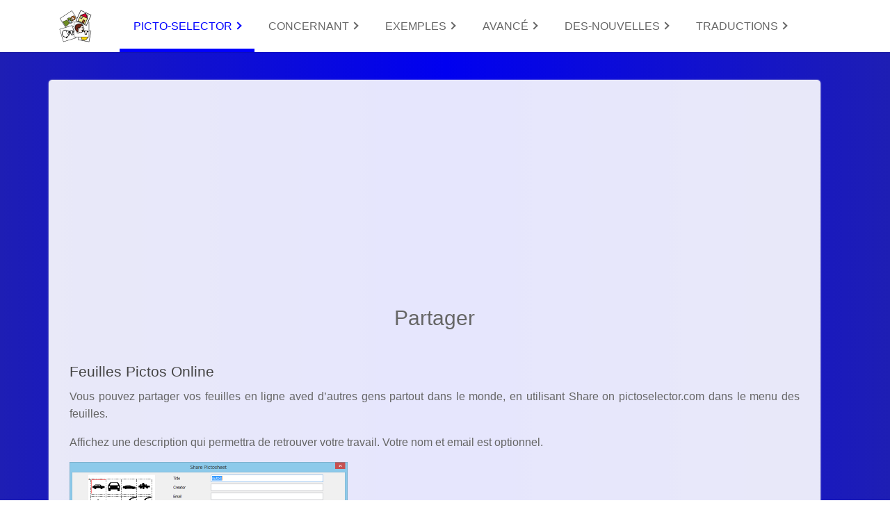

--- FILE ---
content_type: text/html
request_url: https://pictoselector.eu/fr/home/partager/
body_size: 4790
content:
<!doctype html><html class=no-js lang=en><head><meta charset=utf-8><meta name=apple-mobile-web-app-capable content="yes"><meta name=viewport content="width=device-width,initial-scale=1"><meta name=theme-color content="0000ff"><meta name=generator content="Hugo 0.109.0"><meta name=robots content="index, follow"><link rel=apple-touch-icon-precomposed href=/image/favicon_hu40482025232338e5b7686c4a6a6e986a_58704_180x180_resize_box_3.png><link rel=icon type=image/png href=/image/favicon_hu40482025232338e5b7686c4a6a6e986a_58704_196x196_resize_box_3.png><title>Partager | Picto-Selector</title><link rel=canonical href=https://www.pictoselector.eu/fr/home/partager/><meta name=description content="Feuilles Pictos Online Vous pouvez partager vos feuilles en ligne aved d&rsquo;autres gens partout dans le monde, en utilisant Share on pictoselector.com dans le menu des feuilles.
Affichez une description qui permettra de retrouver votre travail. Votre nom et email est optionnel.
Envoyer par couriel Si vous voulez envoyer votre feuille par couriel, vous aves les options suivantes.
La première est d&rsquo;envoyer votre feuille dans le format de Picto-Selector. Ouvrez votre feuille et sélectez dans le menu __envoyer feuilles par e-mail."><meta name=author content="Martijn van der Kooij"><link rel=manifest href=/manifest.json><meta property="og:title" content="Partager"><meta property="og:site_name" content="Picto-Selector"><meta property="og:description" content="Feuilles Pictos Online Vous pouvez partager vos feuilles en ligne aved d&rsquo;autres gens partout dans le monde, en utilisant Share on pictoselector.com dans le menu des feuilles.
Affichez une description qui permettra de retrouver votre travail. Votre nom et email est optionnel.
Envoyer par couriel Si vous voulez envoyer votre feuille par couriel, vous aves les options suivantes.
La première est d&rsquo;envoyer votre feuille dans le format de Picto-Selector. Ouvrez votre feuille et sélectez dans le menu __envoyer feuilles par e-mail."><meta property="og:type" content="article"><meta property="og:url" content="https://www.pictoselector.eu/fr/home/partager/"><meta property="article:modified_time" content="2022-03-03T19:40:21+01:00"><meta property="article:author" content="https://www.facebook.com/https://www.facebook.com/PictoSelector"><meta property="article:publisher" content="https://www.facebook.com/https://www.facebook.com/PictoSelector"><meta property="article:section" content="home"><meta name=twitter:card content="summary"><meta name=twitter:title content="Partager"><meta name=twitter:description content="Feuilles Pictos Online Vous pouvez partager vos feuilles en ligne aved d&rsquo;autres gens partout dans le monde, en utilisant Share on pictoselector.com dans le menu des feuilles.
Affichez une description qui permettra de retrouver votre travail. Votre nom et email est optionnel.
Envoyer par couriel Si vous voulez envoyer votre feuille par couriel, vous aves les options suivantes.
La première est d&rsquo;envoyer votre feuille dans le format de Picto-Selector. Ouvrez votre feuille et sélectez dans le menu __envoyer feuilles par e-mail."><script type=application/ld+json>{"headline":"Partager","publisher":{"@type":"Organization","logo":{"@type":"ImageObject","url":"/image/logo.png"},"name":"Martijn van der Kooij"},"author":{"@type":"Person","name":"Martijn van der Kooij"},"description":"Feuilles Pictos Online Vous pouvez partager vos feuilles en ligne aved d\u0026rsquo;autres gens partout dans le monde, en utilisant Share on pictoselector.com dans le menu des feuilles.\nAffichez une description qui permettra de retrouver votre travail. Votre nom et email est optionnel.\nEnvoyer par couriel Si vous voulez envoyer votre feuille par couriel, vous aves les options suivantes.\nLa première est d\u0026rsquo;envoyer votre feuille dans le format de Picto-Selector. Ouvrez votre feuille et sélectez dans le menu __envoyer feuilles par e-mail.","name":"Picto-Selector","@type":"BlogPostinghome","wordCount":223,"mainEntityOfPage":{"@type":"WebPage","@id":"https:\/\/www.pictoselector.eu\/fr\/home\/partager\/"},"@context":"http://schema.org","dateModified":"2022-03-03T19:40:21+01:00","url":"https://www.pictoselector.eu/fr/home/partager/"}</script><link rel=stylesheet href=/css/index.min.63520bda8324c53eb73305b5ff228a123b8dfbdc70e50bdea77309eeddf7ef0400f1986666baeb245d8be7f81d3d6d99ffe4fc1f9c3d7f901657907ec1805fbd.css media=none onload='media!="all"&&(media="all")'><noscript><link rel=stylesheet href=/css/index.min.63520bda8324c53eb73305b5ff228a123b8dfbdc70e50bdea77309eeddf7ef0400f1986666baeb245d8be7f81d3d6d99ffe4fc1f9c3d7f901657907ec1805fbd.css media=screen></noscript><style>html{opacity:0}</style><script type=text/javascript src=/index.min.b53bc90c1681253311e8a95ed82cd70ae368b1d9a601951042e193d98827f164c75f70ef82a4a54300ab33c856cb70428a14823beca968b5ae824dba1df4b944.js defer></script>
<script type=application/javascript>var doNotTrack=!1;doNotTrack||(window.ga=window.ga||function(){(ga.q=ga.q||[]).push(arguments)},ga.l=+new Date,ga("create","G-TR2RB0QVMM","auto"),ga("send","pageview"))</script><script async src=https://www.google-analytics.com/analytics.js></script>
<script>window.localStorage.color&&document.documentElement.style.setProperty("--theme-color",window.localStorage.color),window.localStorage.dark==="true"&&document.documentElement.classList.add("dark")</script><script src=https://www.google.com/recaptcha/api.js async defer></script>
<script async src="https://pagead2.googlesyndication.com/pagead/js/adsbygoogle.js?client=ca-pub-6554302872387418" crossorigin=anonymous></script></head><body><a href=#top class=scroll-up role=button><span class=sr-only>Scroll to top</span><svg width="30" xmlns="http://www.w3.org/2000/svg" viewBox="0 0 32 32"><path d="M16 6.59375l-.71875.6875-12.5 12.5 1.4375 1.4375L16 9.4375 27.78125 21.21875l1.4375-1.4375-12.5-12.5L16 6.59375z"/></svg></a><header id=header><input class=hamburger role=button type=checkbox aria-label="Menu Button">
<a class=icon aria-hidden=true><svg xmlns="http://www.w3.org/2000/svg" width="30" height="30" xmlns:xlink="http://www.w3.org/1999/xlink" viewBox="0 0 25 28"><g class="svg-menu-toggle"><path class="bar" d="M20.945 8.75c0 .69-.5 1.25-1.117 1.25H3.141c-.617.0-1.118-.56-1.118-1.25s.5-1.25 1.118-1.25h16.688C20.445 7.5 20.945 8.06 20.945 8.75z"/><path class="bar" d="M20.923 15c0 .689-.501 1.25-1.118 1.25H3.118C2.5 16.25 2 15.689 2 15s.5-1.25 1.118-1.25h16.687C20.422 13.75 20.923 14.311 20.923 15z"/><path class="bar" d="M20.969 21.25c0 .689-.5 1.25-1.117 1.25H3.164c-.617.0-1.118-.561-1.118-1.25S2.546 20 3.164 20h16.688C20.469 20 20.969 20.561 20.969 21.25z"/></g></svg></a><a role=button class=logo href=https://www.pictoselector.eu/index.html><img height=47px src=/image/logo_hu40482025232338e5b7686c4a6a6e986a_58704_0x47_resize_box_3.png><span class=sr-only>Logo</span></a><ul role=menubar class=top-menu><li role=menuitem class="top-menu-item active"><a href=#>PICTO-SELECTOR&nbsp;<span class=arrow></span></a><ul class="sub-menu has-dropdown" role=menu><li><a href=/fr/>PICTO-SELECTOR</a></li><li><a href=/fr/home/telecharger/>TÉLÉCHARGER</a></li><li><a href=/fr/home/creer/>CRÉER</a></li><li><a href=/fr/home/touche-finale/>TOUCHE FINALE</a></li><li><a href=/fr/home/ajouter-vos-propres-pictos/>AJOUTER VOS PROPRES PICTOS</a></li><li><a href=/fr/home/imprimer/>IMPRIMER</a></li><li><a href=/fr/home/partager/>PARTAGER</a></li></ul></li><li role=menuitem class=top-menu-item><a href=#>CONCERNANT&nbsp;<span class=arrow></span></a><ul class="sub-menu has-dropdown" role=menu><li><a href=/fr/about/concernant/>CONCERNANT</a></li><li><a href=/fr/about/freeware/>FREEWARE</a></li><li><a href=/fr/about/donation-code-organisations/>DONATION CODE FOR ORGANISATIONS</a></li><li><a href=/fr/about/faqs/>FAQS</a></li><li><a href=/fr/about/contact/>CONTACT</a></li><li><a href=/fr/about/donation/>DONATION</a></li></ul></li><li role=menuitem class=top-menu-item><a href=#>EXEMPLES&nbsp;<span class=arrow></span></a><ul class="sub-menu has-dropdown" role=menu><li><a href=/fr/examples/examples/>EXEMPLES</a></li><li><a href=/fr/examples/pictos-dans-picto-selector/>PICTOS DANS PICTO-SELECTOR</a></li></ul></li><li role=menuitem class=top-menu-item><a href=#>AVANCÉ&nbsp;<span class=arrow></span></a><ul class="sub-menu has-dropdown" role=menu><li><a href=/fr/advanced/avance/>AVANCÉ</a></li><li><a href=/fr/advanced/pictoboard-actions/>PICTOBOARD ACTIONS</a></li><li><a href=/fr/advanced/network-installation/>NETWORK INSTALLATION</a></li><li><a href=/fr/advanced/translate/>TRANSLATE</a></li><li><a href=/fr/advanced/largeorganizations/>LARGE ORGANISATIONS</a></li></ul></li><li role=menuitem class=top-menu-item><a href=#>DES-NOUVELLES&nbsp;<span class=arrow></span></a><ul class="sub-menu has-dropdown" role=menu><li><a href=/fr/news/news/>DES-NOUVELLES</a></li><li><a href=/fr/news/versions/>VERSIONS</a></li></ul></li><li role=menuitem class="top-menu-item has-dropdown"><a href=#>TRADUCTIONS&nbsp;<span class=arrow></span></a><ul class=sub-menu role=menu><li><a href=/home/share/>ENGLISH</a></li><li><a href=/nl/home/delen/>NEDERLANDS</a></li><li><a href=/es/home/compartir/>ESPAÑOL</a></li><li><a href=/de/home/teilen/>DEUTSCH</a></li><li><a href=/cs/home/sdilejte/>ČEŠTINA</a></li><li><a href=/it/home/condivisi/>ITALIANO</a></li><li><a href=/pt-pt/home/partilha/>PORTUGUÊS</a></li><li><a href=/sv/home/dela-med-dig/>SVENSKA</a></li><li><a href=/ru/home/%D0%BF%D0%BE%D0%B4%D0%B5%D0%BB%D0%B8%D1%82%D1%8C%D1%81%D1%8F/>РУССКИЙ</a></li></ul></li><i></i></ul><div id=scroll-indicator></div></header><section class="meta content with-background"><article><div class=cover></div><script async src="https://pagead2.googlesyndication.com/pagead/js/adsbygoogle.js?client=ca-pub-6554302872387418" crossorigin=anonymous></script>
<ins class=adsbygoogle style=display:block data-ad-client=ca-pub-6554302872387418 data-ad-slot=3441415354 data-ad-format=auto data-full-width-responsive=true></ins>
<script>(adsbygoogle=window.adsbygoogle||[]).push({})</script><h1 class=title>Partager</h1><h2 id=feuilles-pictos-online>Feuilles Pictos Online</h2><p>Vous pouvez partager vos feuilles en ligne aved d&rsquo;autres gens partout dans le monde, en utilisant <strong>Share on pictoselector.com</strong> dans le menu des feuilles.</p><p>Affichez une description qui permettra de retrouver votre travail. Votre nom et email est optionnel.</p><figure><a href=share-1_en.png><img src=/fr/home/partager/share-1_en_hu6f33511da8c3f249792bf08c75a7a9b7_18789_400x0_resize_box_3.png width=400 class=figfit></a></figure><h2 id=envoyer-par-couriel>Envoyer par couriel</h2><p>Si vous voulez envoyer votre feuille par couriel, vous aves les options suivantes.</p><ul><li>La première est d&rsquo;envoyer votre feuille dans le format de Picto-Selector. Ouvrez votre feuille et sélectez dans le menu __envoyer feuilles par e-mail. __Votre feuille sera sauvée dans le format Picto-Selector ce qui permettra à d&rsquo;autres utilisateurs de Picto-Selector d&rsquo;importer votre feuille dans leur base de données.</li><li>Pour les destinataires qui ne connaissent pas Picto-Selector, il y a moyen de les envoyer sous format PDF. Utilisez l&rsquo;option <strong>Envoyer feuilles par e-mail en PDF</strong>.</li></ul><h2 id=exporterimporterfeuilles>Exporter/importer feuilles</h2><p>Dans Picto-Selector vous pouvez importer et exporter vos feuilles et les partager avec d&rsquo;autres utilisateurs de Picto-Selector. Voir dans le menu Fichier.</p><h2 id=exporter-vers-pictogramagenda>Exporter vers PictogramAgenda</h2><p>PictogramAgenda est un Android app gratuit. PictogramAgenda vous permet de mettre en scène une séquence d&rsquo;une série d&rsquo;images (max 20) et ainsi former un agenda visuel.</p><p>Picto-Selector peut exporter une feuille vers le format PictogramAgenda. Si vous le sauvez vers un dropbox elle est immédiatement disponible sur votre support Android.</p><p><a href=https://www.pictogramagenda.es/en/pictogramagenda-en/ target=_blank class=button>More information</a></p><br><div class="items-6 homebar-row row align-items-start text-center"><div class="item col-sm-2"><span class="dropcap btn-primary">1</span><br><a href=/fr/home/download target=_self class="button btn btn-primary">Téléchargement</a></div><div class="item col-sm-2"><span class="dropcap btn-primary">2</span><br><a href=/fr/home/create target=_self class="button btn btn-primary">Créer</a></div><div class="item col-sm-2"><span class="dropcap btn-primary">3</span><br><a href=/fr/home/finishing target=_self class="button btn btn-primary">Touche Finale</a></div><div class="item col-sm-2"><span class="dropcap btn-primary">4</span><br><a href=/fr/home/addpictos target=_self class="button btn btn-primary">Pictos</a></div><div class="item col-sm-2"><span class="dropcap btn-primary">5</span><br><a href=/fr/home/print target=_self class="button btn btn-primary">Imprimer</a></div><div class="item col-sm-2"><span class="dropcap btn-primary">6</span><br><a href=/fr/home/share target=_self class="button btn btn-primary">Partager</a></div></div></article></section><footer><div class="items-3 items"><section><h2>Liens importants</h2><p><a href=/fr/about/donate class=button>Donate</a></p><ul class=sidebar-nav><li><a class=footer-menu href=/fr/privacy/ title="Privacy Policy">Privacy</a></li><li><a class=footer-menu href=/fr/about/donation/ title=Donation>Donate</a></li></ul></section><section><h2></h2><h2>Traductions</h2><ul><li><a class=footer-menu href=/home/share/>English</a></li><li><a class=footer-menu href=/nl/home/delen/>Nederlands</a></li><li><a class=footer-menu href=/es/home/compartir/>Español</a></li><li><a class=footer-menu href=/de/home/teilen/>Deutsch</a></li><li><a class=footer-menu href=/cs/home/sdilejte/>Čeština</a></li><li><a class=footer-menu href=/it/home/condivisi/>Italiano</a></li><li><a class=footer-menu href=/pt-pt/home/partilha/>Português</a></li><li><a class=footer-menu href=/sv/home/dela-med-dig/>Svenska</a></li><li><a class=footer-menu href=/ru/home/%D0%BF%D0%BE%D0%B4%D0%B5%D0%BB%D0%B8%D1%82%D1%8C%D1%81%D1%8F/>Русский</a></li></ul></section><section><h2>Contactez moi</h2><ul class=contact-us><li><a target=_blank href=mailto:info@pictoselector.eu rel=noopener><svg width="30" xmlns="http://www.w3.org/2000/svg" viewBox="0 0 32 32"><path d="M3 8V9 25v1H4 28h1V25 9 8H28 4 3zm4.3125 2h17.375L16 15.78125 7.3125 10zM5 10.875l10.4375 6.96875L16 18.1875l.5625-.34375L27 10.875V24H5V10.875z"/></svg><span>info [at] pictoselector [dot] eu</span></a></li><li><a target=_blank href=https://www.linkedin.com/in/mcvanderkooij rel=noopener><svg width="30" xmlns="http://www.w3.org/2000/svg" viewBox="0 0 32 32"><path d="M7.5 5C6.1309372 5 5 6.1309372 5 7.5v17C5 25.869063 6.1309372 27 7.5 27h17c1.369063.0 2.5-1.130937 2.5-2.5V7.5C27 6.1309372 25.869063 5 24.5 5H7.5zm0 2h17C24.786937 7 25 7.2130628 25 7.5v17C25 24.786937 24.786937 25 24.5 25H7.5C7.2130628 25 7 24.786937 7 24.5V7.5c0-.2869372.2130628-.5.5-.5zm2.9375 1.71875C9.4875 8.71875 8.71875 9.4885 8.71875 10.4375s.76775 1.71875 1.71875 1.71875c.948.0 1.71875-.76975 1.71875-1.71875.0-.948-.77075-1.71875-1.71875-1.71875zm9.03125 4.5625c-1.435.0-2.38725.78525-2.78125 1.53125H16.625V13.5H13.8125V23H16.75V18.3125c0-1.238.24625-2.4375 1.78125-2.4375 1.513.0 1.53125 1.399 1.53125 2.5V23H23V17.78125c0-2.556-.544250000000002-4.5-3.53125-4.5zM9 13.5V23h2.96875V13.5H9z"/></svg><span>www.linkedin.com/in/mcvanderkooij</span></a></li><li><a target=_blank href=https://www.facebook.com/PictoSelector rel=noopener><svg width="30" xmlns="http://www.w3.org/2000/svg" viewBox="0 0 32 32"><path d="M7 5C5.9069372 5 5 5.9069372 5 7V25c0 1.093063.9069372 2 2 2H25C26.093063 27 27 26.093063 27 25V7C27 5.9069372 26.093063 5 25 5H7zM7 7H25V25H19.8125V18.25h2.59375l.375-3H19.8125V13.3125c0-.874000000000001.21575-1.46875 1.46875-1.46875h1.625V9.125C22.62925 9.088 21.6665 9.03125 20.5625 9.03125c-2.304.0-3.875 1.38575-3.875 3.96875v2.25h-2.625v3h2.625V25H7V7z"/></svg><span>www.facebook.com/PictoSelector</span></a></li></ul></section></div><div id=copyright>© 2009-<time class=now datetime=2025-09-02T19:07:38+02:00>2025</time> Martijn van der Kooij. All rights reserved. Last Updated -
<time datetime=2025-09-02T19:07:38+02:00>mardi, sept. 2, 2025.</time><br>Themed using <a href>Eclectic</a> by <a href=https://atishay.me>Atishay</a></div></footer></body></html>

--- FILE ---
content_type: text/html; charset=utf-8
request_url: https://www.google.com/recaptcha/api2/aframe
body_size: -106
content:
<!DOCTYPE HTML><html><head><meta http-equiv="content-type" content="text/html; charset=UTF-8"></head><body><script nonce="i5y4tfDARgdPmhhQfckUpA">/** Anti-fraud and anti-abuse applications only. See google.com/recaptcha */ try{var clients={'sodar':'https://pagead2.googlesyndication.com/pagead/sodar?'};window.addEventListener("message",function(a){try{if(a.source===window.parent){var b=JSON.parse(a.data);var c=clients[b['id']];if(c){var d=document.createElement('img');d.src=c+b['params']+'&rc='+(localStorage.getItem("rc::a")?sessionStorage.getItem("rc::b"):"");window.document.body.appendChild(d);sessionStorage.setItem("rc::e",parseInt(sessionStorage.getItem("rc::e")||0)+1);localStorage.setItem("rc::h",'1769515077458');}}}catch(b){}});window.parent.postMessage("_grecaptcha_ready", "*");}catch(b){}</script></body></html>

--- FILE ---
content_type: text/css
request_url: https://pictoselector.eu/css/index.min.63520bda8324c53eb73305b5ff228a123b8dfbdc70e50bdea77309eeddf7ef0400f1986666baeb245d8be7f81d3d6d99ffe4fc1f9c3d7f901657907ec1805fbd.css
body_size: 13494
content:
:root{--theme-color-rgb:0, 0, 255}:root{--max-width:100vw;--header-height:60px;--background-color-rgb:255, 255, 255;--text-color-rgb:0, 0, 0;--theme-color:rgba(var(--theme-color-rgb), 1.0);--background-color:rgba(var(--background-color-rgb), 1.0);--text-color:#666;--content-padding:6px;--heading-color:#444;--shade-color:#f6f6f6;--hover-color:#111}@media(min-width:576px){:root{--max-width:540px;--content-padding:15px}}@media(min-width:768px){:root{--max-width:720px}}@media(min-width:992px){:root{--header-height:75px;--max-width:960px}}@media(min-width:1200px){:root{--max-width:1140px}}.dark:root{--background-color-rgb:35, 35, 37;--text-color-rgb:255, 240, 230;--heading-color:rgb(226, 217, 211);--shade-color:rgb(20, 20, 20);--text-color:rgb(185, 178, 167);--hover-color:rgb(220, 210, 200)}*{box-sizing:border-box;margin:0;padding:0;scroll-behavior:smooth;text-align:justify;text-decoration-skip-ink:auto}html{display:flex;min-height:100%;background-image:linear-gradient(to bottom,#1d1d1d 0%,#1d1d1d 200px,var(--background-color) 200px,var(--background-color) calc(100% - 200px),transparent calc(100% - 200px),transparent calc(100% - 2px),var(--theme-color) calc(100% - 2px)),linear-gradient(to left,var(--theme-color) 0%,var(--theme-color) var(--header-height),transparent var(--header-height));background-color:var(--background-color);opacity:1!important;overflow-x:hidden;width:100vw}body{border-bottom:2px solid #1d1d1d;background:var(--background-color);font-size:16px;font-weight:400;font-family:-apple-system,BlinkMacSystemFont,segoe ui,Roboto,helvetica neue,Arial,sans-serif;color:var(--text-color);line-height:25px;display:flex;flex-direction:column;flex:1;width:100vw;overflow-x:hidden;padding-top:var(--header-height)}body>article,body>section{flex:1;background:var(--background-color)}h1,h2,h3,h4,h5,h6{font-weight:500;color:var(--heading-color)}h1{font-size:30px;padding:20px 0}h2{line-height:30px;margin:30px 0 8px;font-size:21px}h3{line-height:20px;margin:20px 0 8px;font-size:16px}h4{line-height:18px;margin:10px 0 8px;font-size:16px}article{padding-top:50px;padding-bottom:50px}ul,ol{padding:0 0 0 40px}li:hover,li.hover{color:var(--hover-color)}p{margin-bottom:16px}p:hover,p.hover{color:var(--hover-color)}a{text-decoration:none;color:var(--theme-color)}a:hover{filter:brightness(85%)}strong{font-style:normal;font-weight:500}blockquote{margin:40px 0;quotes:"“" "‘";font-family:cursive;font-size:25px;line-height:35px}blockquote:before{font-family:_serif;content:open-quote;font-size:60px;float:left;padding-right:20px}::selection{background:var(--theme-color);color:var(--background-color);text-shadow:none}input,textarea{background:rgba(var(--text-color-rgb),.05)repeat;color:var(--text-color);font-size:15px;padding:12px;touch-action:manipulation;box-shadow:none;border:none;background-image:none;border:1px solid rgba(var(--text-color-rgb),.15);font-family:-apple-system,BlinkMacSystemFont,segoe ui,Roboto,helvetica neue,Arial,sans-serif}input:focus,textarea:focus{border-color:var(--theme-color);outline:none}.chroma td:first-child{border-right:1px solid rgba(var(--text-color-rgb),.1);padding-left:5px}.chroma td.lntd:nth-child(2){padding-left:10px}.chroma table::-webkit-scrollbar{border:none}.chroma table::-webkit-scrollbar-button{background-color:#666}.chroma table::-webkit-scrollbar-track{background-color:#646464;border:none}.chroma table::-webkit-scrollbar-track-piece{background-color:#272822;border:none}.chroma table::-webkit-scrollbar-thumb{background-color:#666;overflow:hidden;box-shadow:none}.chroma table::-webkit-scrollbar-corner{background-color:#646464}.chroma table::-webkit-resizer{background-color:#666}dt{font-weight:600;padding:5px;margin:0 0 5px;background-color:rgba(var(--theme-color-rgb),.1)}dd{margin-left:80px}table{border-collapse:collapse;width:100%;border-bottom:1px solid rgba(var(--theme-color-rgb),.3)}table thead{background-color:rgba(var(--theme-color-rgb),.3)}table tr:nth-child(even){background-color:rgba(var(--theme-color-rgb),.1)}table td,table th{padding:4px}table tr:hover{background-color:rgba(var(--theme-color-rgb),.3)}.highlight{padding-bottom:3px;background-color:#272822;margin-bottom:20px}.highlight table{border-collapse:unset;width:auto;border-bottom:none}.highlight table tr:nth-child(even){background-color:transparent}.highlight table thead{background-color:transparent}.highlight table tr:hover{background-color:transparent}.highlight table td,.highlight table th{padding:0}.highlight table td:nth-child(2){width:99%}.fc-button:before,.fc-faq-header:before,.fc-dialog-header-back-button:before,.fc-navigation-button:before,.fc-help-dialog-close-button:before{height:0}button,.button,.button-small{cursor:pointer;text-align:center;white-space:nowrap;vertical-align:middle;border-radius:0;font-weight:500;color:var(--theme-color);background:0 0;font-size:16px;padding:13px 30px;user-select:none;text-transform:none;border:transparent;display:inline-block;position:relative;overflow:hidden;border:2px solid var(--theme-color);transition:color .1s;z-index:2}button:focus,.button:focus,.button-small:focus{outline:none}button:checked,button:hover,button:focus,.button:checked,.button:hover,.button:focus,.button-small:checked,.button-small:hover,.button-small:focus{color:#fff;filter:none}button:checked:hover,.button:checked:hover,.button-small:checked:hover{transition:filter .5s ease-in;filter:brightness(90%)}button:before,.button:before,.button-small:before{content:"";position:absolute;z-index:-1;background:var(--theme-color);height:150px;width:calc(100% + 60px);border-radius:50%;top:100%;left:100%;transition:all .5s}button:checked:before,button:hover:before,button:focus:before,.button:checked:before,.button:hover:before,.button:focus:before,.button-small:checked:before,.button-small:hover:before,.button-small:focus:before{top:-30px;left:-30px}button.disabled,.button.disabled,.button-small.disabled{pointer-events:none;opacity:.5}.button-small{font-size:12px;padding:5px 13px}.sr-only{position:absolute;width:1px;height:1px;padding:0;margin:-1px;overflow:hidden;clip:rect(0,0,0,0);border:0}.title{text-align:center;color:var(--text-color-rgb,.95)}.subtitle{display:block;text-align:center;padding-bottom:30px;font-style:italic;text-shadow:1px 1px 3px var(--background-color)}.center{text-align:center}.items-12,.blog-posts{display:grid;grid-template-columns:1fr;grid-column-gap:20px;grid-row-gap:20px}@media(min-width:768px){.items-12,.blog-posts{grid-template-columns:1fr 1fr}}@media(min-width:992px){.items-12,.blog-posts{grid-template-columns:1fr 1fr 1fr}}@media(min-width:1200px){.items-12,.blog-posts{grid-template-columns:1fr 1fr 1fr 1fr}}.items-7{display:grid;grid-template-columns:1fr;grid-column-gap:20px;grid-row-gap:20px}@media(min-width:768px){.items-7{grid-template-columns:1fr 1fr 1fr 1fr;grid-template-areas:"one one two two" "three three four four" "five five six six" ". seven seven ."}}@media(min-width:992px){.items-7{grid-template-columns:1fr 1fr 1fr;grid-template-areas:"one two three" "four five six" ". seven ."}}@media(min-width:1200px){.items-7{grid-template-columns:1fr 1fr 1fr 1fr 1fr 1fr 1fr 1fr 1fr 1fr 1fr 1fr;grid-template-areas:"one one one one two two two two three three three three" "four four four five five five six six six seven seven seven"}}@media(min-width:768px){.items-7>*:nth-child(1){grid-area:one}.items-7>*:nth-child(2){grid-area:two}.items-7>*:nth-child(3){grid-area:three}.items-7>*:nth-child(4){grid-area:four}.items-7>*:nth-child(5){grid-area:five}.items-7>*:nth-child(6){grid-area:six}.items-7>*:nth-child(7){grid-area:seven}}.items-5{display:grid;grid-template-columns:1fr;grid-column-gap:20px;grid-row-gap:20px;grid-column-gap:20px}@media(min-width:768px){.items-5{grid-template-columns:1fr 1fr 1fr 1fr;grid-template-areas:"one one two two" "three three four four" ". five five ."}}@media(min-width:992px){.items-5{grid-template-columns:1fr 1fr 1fr 1fr 1fr 1fr;grid-template-areas:"one one one two two two" "three three four four five five"}}@media(min-width:768px){.items-5>*:nth-child(1){grid-area:one}.items-5>*:nth-child(2){grid-area:two}.items-5>*:nth-child(3){grid-area:three}.items-5>*:nth-child(4){grid-area:four}.items-5>*:nth-child(5){grid-area:five}}.items-4,.items-8{display:grid;grid-template-columns:1fr;grid-column-gap:20px;grid-row-gap:20px}@media(min-width:768px){.items-4,.items-8{grid-template-columns:1fr 1fr}}@media(min-width:1200px){.items-4,.items-8{grid-template-columns:1fr 1fr 1fr 1fr}}@media(min-width:768px){.items-6{grid-template-columns:1fr 1fr}}.items-3,.items-6,.items-9{display:grid;grid-template-columns:1fr;grid-column-gap:20px;grid-row-gap:20px}@media(min-width:768px){.items-3,.items-6,.items-9{grid-template-columns:1fr 1fr}}@media(min-width:992px){.items-3,.items-6,.items-9{grid-template-columns:1fr 1fr 1fr}}.items-2{display:grid;grid-template-columns:1fr;grid-column-gap:20px;grid-row-gap:20px}@media(min-width:768px){.items-2{grid-template-columns:1fr 1fr}}.items-1{display:block}.float-3{width:100%;float:left;margin:15px}@media(min-width:992px){.float-3{width:33%}}.full{width:100%}figure{overflow:hidden}figure img{width:100%;height:auto}figure img.figfit{width:auto;height:auto;max-height:100%;max-width:100%}figcaption{padding:0 5px;text-align:center}figcaption h4{margin:0!important;padding:0!important;text-align:center}figcaption p{text-align:center}.hidden{visibility:hidden}@keyframes rubberBand{from{transform:scale3d(1,1,1)}30%{transform:scale3d(1.25,.75,1)}40%{transform:scale3d(.75,1.25,1)}50%{transform:scale3d(1.15,.85,1)}65%{transform:scale3d(.95,1.05,1)}75%{transform:scale3d(1.05,.95,1)}to{transform:scale3d(1,1,1)}}@keyframes bounceInLeftNoDelay{0%{transform:translate3d(-100vw,0,0)scale3d(1.1,.8,1)}50%{transform:translate3d(0,0,0)}60%{transform:translate3d(25px,0,0)scale3d(.9,1.2,1)}75%{transform:translate3d(-10px,0,0)scale3d(1.05,.95,1)}90%{transform:translate3d(5px,0,0)}100%{transform:translate3d(0,0,0)}}@keyframes bounceInRightNoDelay{0%{transform:translate3d(100vw,0,0)scale3d(1.1,.8,1)}50%{transform:translate3d(0,0,0)}60%{transform:translate3d(-25px,0,0)scale3d(.9,1.2,1)}75%{transform:translate3d(10px,0,0)scale3d(1.05,.95,1)}90%{transform:translate3d(-5px,0,0)}100%{transform:translate3d(0,0,0)}}@keyframes bounceInLeft{0%,20%{transform:translate3d(-100vw,0,0)scale3d(1.1,.8,1)}60%{transform:translate3d(0,0,0)}68%{transform:translate3d(25px,0,0)scale3d(.9,1.2,1)}80%{transform:translate3d(-10px,0,0)scale3d(1.05,.95,1)}92%{transform:translate3d(5px,0,0)}100%{transform:translate3d(0,0,0)}}@keyframes bounceInRight{0%,20%{transform:translate3d(100vw,0,0)scale3d(1.1,.8,1)}60%{transform:translate3d(0,0,0)}68%{transform:translate3d(-25px,0,0)scale3d(.9,1.2,1)}80%{transform:translate3d(10px,0,0)scale3d(1.05,.95,1)}92%{transform:translate3d(-5px,0,0)}100%{transform:translate3d(0,0,0)}}@keyframes fade-up-item-1{0%,0%{transform:translate3d(0,200px,0);opacity:0}9%{transform:translate3d(0,-10px,0);opacity:.9}10%{transform:translate3d(0,5px,0);opacity:1}8.33333333%,100%{transform:translate3d(0,0,0);opacity:1}}@keyframes fade-up-item-2{0%,8.33333333%{transform:translate3d(0,200px,0);opacity:0}17.33333333%{transform:translate3d(0,-10px,0);opacity:.9}18.33333333%{transform:translate3d(0,5px,0);opacity:1}16.66666667%,100%{transform:translate3d(0,0,0);opacity:1}}@keyframes fade-up-item-3{0%,16.66666667%{transform:translate3d(0,200px,0);opacity:0}25.66666667%{transform:translate3d(0,-10px,0);opacity:.9}26.66666667%{transform:translate3d(0,5px,0);opacity:1}25%,100%{transform:translate3d(0,0,0);opacity:1}}@keyframes fade-up-item-4{0%,25%{transform:translate3d(0,200px,0);opacity:0}34%{transform:translate3d(0,-10px,0);opacity:.9}35%{transform:translate3d(0,5px,0);opacity:1}33.33333333%,100%{transform:translate3d(0,0,0);opacity:1}}@keyframes fade-up-item-5{0%,33.33333333%{transform:translate3d(0,200px,0);opacity:0}42.33333333%{transform:translate3d(0,-10px,0);opacity:.9}43.33333333%{transform:translate3d(0,5px,0);opacity:1}41.66666667%,100%{transform:translate3d(0,0,0);opacity:1}}@keyframes fade-up-item-6{0%,41.66666667%{transform:translate3d(0,200px,0);opacity:0}50.66666667%{transform:translate3d(0,-10px,0);opacity:.9}51.66666667%{transform:translate3d(0,5px,0);opacity:1}50%,100%{transform:translate3d(0,0,0);opacity:1}}@keyframes fade-up-item-7{0%,50%{transform:translate3d(0,200px,0);opacity:0}59%{transform:translate3d(0,-10px,0);opacity:.9}60%{transform:translate3d(0,5px,0);opacity:1}58.33333333%,100%{transform:translate3d(0,0,0);opacity:1}}@keyframes fade-up-item-8{0%,58.33333333%{transform:translate3d(0,200px,0);opacity:0}67.33333333%{transform:translate3d(0,-10px,0);opacity:.9}68.33333333%{transform:translate3d(0,5px,0);opacity:1}66.66666667%,100%{transform:translate3d(0,0,0);opacity:1}}@keyframes fade-up-item-9{0%,66.66666667%{transform:translate3d(0,200px,0);opacity:0}75.66666667%{transform:translate3d(0,-10px,0);opacity:.9}76.66666667%{transform:translate3d(0,5px,0);opacity:1}75%,100%{transform:translate3d(0,0,0);opacity:1}}@keyframes fade-up-item-10{0%,75%{transform:translate3d(0,200px,0);opacity:0}84%{transform:translate3d(0,-10px,0);opacity:.9}85%{transform:translate3d(0,5px,0);opacity:1}83.33333333%,100%{transform:translate3d(0,0,0);opacity:1}}@keyframes fade-up-item-11{0%,83.33333333%{transform:translate3d(0,200px,0);opacity:0}92.33333333%{transform:translate3d(0,-10px,0);opacity:.9}93.33333333%{transform:translate3d(0,5px,0);opacity:1}91.66666667%,100%{transform:translate3d(0,0,0);opacity:1}}@keyframes fade-up-item-12{0%,91.66666667%{transform:translate3d(0,200px,0);opacity:0}100.66666667%{transform:translate3d(0,-10px,0);opacity:.9}101.66666667%{transform:translate3d(0,5px,0);opacity:1}100%,100%{transform:translate3d(0,0,0);opacity:1}}@keyframes zoomIn{0%{opacity:0}50%{opacity:1;transform:scale3d(1.1,1.1,1)}100%{opacity:1;transform:scale3d(1,1,1)}}header{width:100%;padding-left:calc( (100% - var(--max-width))/2 + var(--content-padding));padding-right:calc( (100% - var(--max-width))/2 + var(--content-padding));position:fixed;top:0;background:var(--background-color);box-shadow:0 1px 1px rgba(var(--text-color-rgb),.1),0 -2px var(--theme-color);display:flex;align-items:center;min-height:var(--header-height);flex-wrap:wrap;z-index:10;will-change:transform;margin-bottom:7px}#scroll-indicator{position:absolute;bottom:-2px;left:0;height:2px;background:var(--theme-color);border-bottom-right-radius:1px;border-top-right-radius:1px}.logo{height:var(--header-height);display:flex;align-items:center}.logo svg{fill:var(--text-color);stroke:var(--text-color);width:130px;height:47px}.hamburger{display:block;width:calc(8px + var(--header-height)/2);height:calc(8px + var(--header-height)/2);margin:calc(calc(var(--header-height) - calc(8px + var(--header-height)/2))/2)0;position:absolute;cursor:pointer;top:0;opacity:0;z-index:2}.hamburger~.icon{display:block;width:calc(8px + var(--header-height)/2);height:calc(8px + var(--header-height)/2);position:relative;background:#eee;z-index:1;padding:4px;fill:rgba(0,0,0,.5);border-radius:2px;margin:0 15px 0 0}.hamburger~.icon svg{width:100%;height:100%}.hamburger:checked~.icon .bar:nth-of-type(2){opacity:0}.hamburger:checked~.icon .bar:nth-of-type(3){transform:translateY(5px)translateX(4px)rotateZ(-225deg);transform-origin:center}.hamburger:checked~.icon .bar:nth-of-type(1){transform:translateY(-5px)translateX(2px)rotateZ(225deg);transform-origin:center}@media(min-width:768px){.hamburger,.hamburger~.icon{display:none}}@media(max-width:767px){.hamburger:checked~.top-menu{max-height:100vh;opacity:1;padding:0}}.top-menu{font-weight:400}@media(max-width:767px){.top-menu{flex-grow:1;display:flex;flex-direction:column;width:100%;max-height:0;opacity:0;overflow:hidden;transition:all .4s ease-in-out;border-top:1px solid #eee}}@media(min-width:768px){.top-menu{display:inline-flex;flex-wrap:wrap;align-items:stretch;height:var(--header-height)}}.top-menu-item{list-style:none;display:flex;align-items:center}.top-menu-item.active>a,.top-menu-item:hover>a{color:var(--theme-color)}@media(min-width:768px){.top-menu-item{position:relative}.top-menu-item.active::after{content:" ";background:var(--theme-color);position:absolute;width:100%;left:0;bottom:0;height:5px}}.top-menu-item a{text-decoration:none;color:inherit;display:inline-block;width:100%}@media(min-width:992px){.top-menu-item a{padding:10px 20px}}@media(max-width:991px){.top-menu-item a{padding:5px 8px;font-size:12px}}@media(max-width:767px){.top-menu-item a{padding:0;font-size:12px}}@media(max-width:767px){.top-menu-item{flex-direction:column;align-items:flex-start}}ul.sub-menu{padding:0 10px}.sub-menu{position:absolute;top:var(--header-height);max-height:0;overflow:hidden;display:flex;flex-direction:column;box-shadow:0 8px 16px rgba(10,10,10,.1);background:var(--background-color);min-width:240px;border-color:rgba(var(--text-color-rgb),.1);transition:max-height,opacity .4s ease-in-out}.sub-menu li{list-style:none}.sub-menu li a{padding:1px}.sub-menu li.active>a,.sub-menu li:hover>a{color:var(--theme-color)}.sub-menu li:not(:last-child){border-bottom:1px dotted rgba(var(--text-color-rgb),.1)}@media(max-width:767px){.sub-menu{position:static;max-height:100vh;box-shadow:none;border-top:1px solid rgba(var(--text-color-rgb),.1);border-bottom:1px dotted rgba(var(--text-color-rgb),.1);background:0 0}}@media(min-width:769px){.top-menu-item:hover .sub-menu{max-height:100vh;opacity:1;border:1px solid rgba(var(--text-color-rgb),.1)}}.github-corner{position:absolute;top:0;border:0;right:0}.github-corner svg{width:var(--header-height);height:var(--header-height);color:var(--background-color);fill:var(--theme-color);position:absolute;top:0;border:0;right:0}.github-corner:before{content:" ";position:absolute;right:0;top:-200px;height:200px;z-index:1;background:var(--theme-color);width:var(--header-height)}.github-corner .octo-arm{transform-origin:130px 106px}.github-corner:hover .octo-arm{animation:octocat-wave 560ms ease-in-out}@keyframes octocat-wave{0%,100%{transform:rotate(0)}20%,60%{transform:rotate(-25deg)}40%,80%{transform:rotate(10deg)}}@media(max-width:575px){.github-corner:hover .octo-arm{animation:none}.github-corner .octo-arm{animation:octocat-wave 560ms ease-in-out}}@media(max-width:767px){#header{transition:transform .2s ease-in}#header #color-picker{transition:opacity .2s ease-in}.header-unpin{transform:translateY(calc(-2px - var(--header-height)))}.header-unpin #color-picker{opacity:0}.header-pin{transform:translateY(0)}.header-pin #color-picker{opacity:1}}.scroll-up{opacity:0;width:30px;height:30px;position:fixed;right:20px;bottom:20px;z-index:2;transition:transform .2s ease-in,opacity .2s ease-in;will-change:transform}.scroll-up svg{background-color:var(--theme-color);padding:5px;fill:var(--background-color)}.scroll-up:hover{transform:scale(1.1,1.1);filter:none}.scroll-up.visible{opacity:1}@media(max-width:767px){.scroll-up.visible.unpin{opacity:0}}#searchbox{position:relative;margin-left:auto;max-height:var(--header-height);padding-top:calc(var(--header-height)/4);height:var(--header-height);opacity:0}#searchbox.visible{opacity:1}#searchbox>svg{position:absolute;left:7px;top:calc(var(--header-height)/4 + 7px);color:rgba(var(--text-color-rgb),.2);pointer-events:none}@media(min-width:992px){#searchbox>svg{top:calc(var(--header-height)/4 + 10px)}}#searchbox input{height:calc(var(--header-height)/2);line-height:calc(var(--header-height)/2);font-size:calc(var(--header-height)/5);border-radius:50px;padding:7px 10px 7px 30px;background:0 0;width:170px;transition:all .2s ease-in-out}#searchbox input~.results{width:130px}#searchbox input:focus{width:300px}#searchbox input:focus~.results{width:260px;max-height:500px;transition:width .2s ease-in-out,max-height .5s ease-in-out}#searchbox input:focus~svg{color:rgba(var(--text-color-rgb),.6)}#searchbox .results{max-height:0;overflow:hidden;background:var(--background-color);border-bottom-right-radius:5px;border-bottom-left-radius:5px;margin:-2px 20px 0;box-shadow:0 2px 2px #bbb;transition:width .2s ease-in-out}#searchbox .results>div{cursor:pointer;border-bottom:1px solid #eee;padding:10px;height:80px}#searchbox .results>div.hidden{display:none}#searchbox .results>div.selected{background:rgba(var(--theme-color-rgb),.1)}#searchbox .results>div img{float:left;border-radius:3px;background:#ddd;min-height:50px;margin:5px 10px 5px 0}#searchbox .results>div h2{font-size:12px;line-height:14px;margin:0;white-space:nowrap;text-overflow:ellipsis;padding:0;overflow:hidden}#searchbox .results>div .description{font-size:10px;line-height:12px;overflow:hidden;text-overflow:ellipsis;height:30px;text-align:left;padding:3px 0}#searchbox .results>div>span{font-size:8px;line-height:10px;display:flex;align-items:center;white-space:nowrap;height:14px;overflow:hidden;text-overflow:ellipsis}#searchbox .results>div>span .category{min-width:0;overflow:hidden;text-overflow:ellipsis;white-space:nowrap}#searchbox .results>div>span svg{margin:0 2px 0 5px;min-width:12px}#searchbox .results>div>span svg:first-of-type{margin-left:0}#searchbox .results>div::after{content:" ";display:block;clear:both}@media(max-width:767px){#searchbox{margin:0;position:absolute;top:0;z-index:3;right:calc(50vw - var(--max-width)/2);background:var(--background-color);padding-top:calc(var(--header-height)/4);height:var(--header-height)}#searchbox>svg{top:calc(7px + var(--header-height)/4)}#searchbox .results{margin-left:10px;margin-right:10px}#searchbox input:focus{width:calc(var(--max-width))}#searchbox input:focus~.results{width:calc(var(--max-width) - 20px)}}@media(max-width:660px){#searchbox{right:var(--header-height)}#searchbox input:focus{margin-left:20px;width:calc(100vw - 2*var(--header-height))}#searchbox input:focus~.results{margin-left:30px;width:calc(100vw - 2*var(--header-height) - 20px)}#searchbox input:focus~svg{left:27px}}@media(max-width:575px){#searchbox input:focus{margin-left:0}#searchbox input:focus~.results{margin-left:10px}#searchbox input:focus~svg{left:7px}#searchbox input:not(:focus){width:0;padding-left:25px;border-radius:0;background:var(--theme-color);border:none}#searchbox input:not(:focus)~svg{color:var(--background-color)}#searchbox input:not(:focus)~.results{width:0}}.no-js #color-picker{display:none}#color-picker{position:absolute;top:calc(var(--header-height) + 20px);right:10px;z-index:10}#color-picker .theme{display:none}#color-picker:hover{border-radius:20px;text-align:right}#color-picker:hover::before{content:" ";position:absolute;left:-10px;right:30px;height:5px;background:var(--theme-color);top:14px}#color-picker:hover::after{content:" ";width:14px;height:14px;border-radius:50%;left:-19px;top:9px;display:block;background:var(--theme-color);position:absolute}#color-picker:hover .theme{display:inline-block;height:150px;width:200px;margin-right:20px;background:var(--background-color);border:1px solid var(--theme-color);vertical-align:top;margin-top:18px}#color-picker:hover .theme h3{font-weight:500;text-align:center}#color-picker:hover .theme .colors{display:flex;flex-wrap:wrap;align-items:center;justify-content:center;margin:5px}#color-picker:hover .theme .custom-color{display:block;text-align:center}#color-picker:hover .theme .theme-choice{margin:5px 3px;width:20px;height:20px;background-color:var(--color);border-radius:3px;cursor:pointer;box-shadow:1px 1px 1px 0 var(--text-color)}#color-picker:hover .theme a{margin:0 5px}#color-picker:hover .picker{vertical-align:middle;color:var(--background-color);background:var(--theme-color);transform:rotateZ(-180deg)}#color-picker .picker{height:30px;width:30px;padding:5px;border-radius:50%;color:var(--theme-color);border:1px solid var(--theme-color);cursor:pointer;background:rgba(var(--background-color-rgb),.8);transition:transform .2s ease-in}#color-picker input[type=checkbox]{display:none}#color-picker span{vertical-align:middle;display:inline-block;padding:5px 5px 5px 30px}#color-picker .toggle{position:relative;display:inline-block;width:40px;height:20px;vertical-align:middle}#color-picker .toggle label,#color-picker .toggle i{box-sizing:border-box;display:block;background:#fff}#color-picker .toggle label{width:40px;height:20px;border-radius:32px;border:1px solid #e5e5e5;transition:all .3s ease}#color-picker .toggle i{position:absolute;top:1px;left:1px;width:18px;height:18px;border-radius:18px;box-shadow:0 0 1px rgba(0,0,0,.25),0 3px 3px rgba(0,0,0,.15);background:#fff;transition:all .3s cubic-bezier(.275,-.45,.725,1.45)}#color-picker input[type=checkbox]:active+.toggle i{width:20px}#color-picker input[type=checkbox]:active+.toggle label,#color-picker input[type=checkbox]:checked+.toggle label{border:10px solid #666}#color-picker input[type=checkbox]:active+.toggle label i,#color-picker input[type=checkbox]:checked+.toggle label i{background:#222}#color-picker input[type=checkbox]:checked+.toggle i{left:21px}#color-picker input[type=checkbox]:checked:active+.toggle label{border:10px solid #e5e5e5}#color-picker input[type=checkbox]:checked:active+.toggle i{left:14px}.list,.terms,.page404{z-index:1;margin:calc(var(--header-height)/2);width:100%;padding-left:var(--content-padding);padding-right:var(--content-padding);margin-left:calc((100% - var(--max-width))/2);margin-right:calc((100% - var(--max-width))/2);max-width:var(--max-width);padding:calc(2*var(--content-padding));background:rgba(var(--background-color-rgb),.9);border-radius:5px;flex:1}.list:hover,.terms:hover,.page404:hover{background:var(--background-color)}.list{background:0 0}.list:hover{background:0 0}.list .content{background:var(--background-color);padding:5px;background:var(--background-color);padding:5px 5px 0}.terms{background:rgba(var(--background-color-rgb),.9)}.terms:hover{background:var(--background-color)}.terms h4{display:inline-block}.terms ol{list-style:none;padding:0}.terms ol>li ul{border:1px solid var(--theme-color);border-top:0;border-bottom:0}.terms label{padding:5px 5px 5px 15px;font-weight:700;cursor:pointer;color:var(--background-color);background:var(--theme-color);display:block}.terms label h4 a{color:var(--background-color)}.terms label::after{float:right;content:"\276F";width:1em;height:1em;text-align:center;transition:all .35s;transform-origin:50% 100%;right:5px}.terms li:first-child label{border-top-left-radius:5px;border-top-right-radius:5px}.terms li:last-child label{border-bottom-left-radius:5px;border-bottom-right-radius:5px}.terms input{display:none}.terms input~ul{max-height:0;overflow:hidden;transition:max-height .35s cubic-bezier(0,1.05,0,1)}.terms input:checked+label::after{transform:rotate(90deg)}.terms input:checked~ul{max-height:100vh}.terms li:last-child input:checked+label{border-radius:0}.terms li:last-child input:checked~ul{border-bottom:1px solid var(--theme-color);border-bottom-left-radius:5px;border-bottom-right-radius:5px}.blog-posts{width:100%;align-content:center;padding:0}.blog-post{contain:content;list-style:none;text-align:left;padding:15px;background:var(--background-color);box-shadow:0 1px 1px rgba(var(--text-color-rgb),.1);display:flex;flex-direction:column}.blog-post .banner-holder{width:100%;position:relative;padding-bottom:75%;overflow:hidden}.blog-post .banner-holder img{position:absolute;left:0;right:0;top:0;bottom:0;width:100%;height:100%;transition:transform .2s linear}.blog-post:hover .banner-holder img,.blog-post .banner-holder.hover img{transform:scale(1.1)}.blog-post:hover,.blog-post.hover{box-shadow:0 0 40px rgba(var(--text-color-rgb),.1)}.blog-post hr{border:none;border-bottom:1px dashed rgba(var(--text-color-rgb),.1)}.blog-post .date-comments a{color:var(--text-color)}.blog-post .date-comments a span{position:relative;top:4px}.blog-post a:hover,.blog-post h3:hover{color:var(--theme-color)}.blog-post p{flex:1}.blog-post .blog-post-footer{display:flex}.blog-post .blog-post-footer a{font-size:12px;padding-right:15px;color:var(--text-color)}.blog-post .blog-post-footer a:hover{color:var(--theme-color)}.blog-post .blog-post-footer .categories{text-align:right;flex:1}.blog-post .blog-post-footer .categories svg{fill:var(--theme-color);vertical-align:middle}.pagination{list-style:none;display:flex;align-content:center;justify-content:center;padding:40px 0 0;flex-wrap:wrap}.pagination .page-item{display:flex;align-items:center;justify-content:center}@media(max-width:575px){.pagination .page-item:last-child,.pagination .page-item:first-child{display:none}}.pagination .page-link{text-decoration:none;background-color:var(--background-color);box-shadow:0 1px 1px rgba(var(--text-color-rgb),.1);display:block;padding:8px 16px;margin:5px;border-radius:5px;border:1px solid #000;transition:background-color .3s}.pagination .page-link:hover{filter:none;box-shadow:0 0 40px rgba(var(--text-color-rgb),.1);background:var(--theme-color);color:var(--text-color);border:1px solid #ddd}@media(max-width:767px){.pagination .page-link{margin:2px}}.pagination .active .page-link{background:var(--theme-color);color:var(--background-color);pointer-events:none}.pagination .disabled .page-link{background:rgba(var(--text-color-rgb),.1);color:var(--text-color);pointer-events:none}.list .blog-post:nth-of-type(1){will-change:transform,opacity;animation:fade-up-item-1 2s ease-in-out}.list .blog-post:nth-of-type(2){will-change:transform,opacity;animation:fade-up-item-2 2s ease-in-out}.list .blog-post:nth-of-type(3){will-change:transform,opacity;animation:fade-up-item-3 2s ease-in-out}.list .blog-post:nth-of-type(4){will-change:transform,opacity;animation:fade-up-item-4 2s ease-in-out}.list .blog-post:nth-of-type(5){will-change:transform,opacity;animation:fade-up-item-5 2s ease-in-out}.list .blog-post:nth-of-type(6){will-change:transform,opacity;animation:fade-up-item-6 2s ease-in-out}.list .blog-post:nth-of-type(7){will-change:transform,opacity;animation:fade-up-item-7 2s ease-in-out}.list .blog-post:nth-of-type(8){will-change:transform,opacity;animation:fade-up-item-8 2s ease-in-out}.list .blog-post:nth-of-type(9){will-change:transform,opacity;animation:fade-up-item-9 2s ease-in-out}.list .blog-post:nth-of-type(10){will-change:transform,opacity;animation:fade-up-item-10 2s ease-in-out}.list .blog-post:nth-of-type(11){will-change:transform,opacity;animation:fade-up-item-11 2s ease-in-out}.list .blog-post:nth-of-type(12){will-change:transform,opacity;animation:fade-up-item-12 2s ease-in-out}.page404 .number{font-family:cursive,serif;font-size:200px;text-align:center;line-height:normal}.page404 .error-banner{display:flex;justify-content:center}.page404 .error-banner svg{position:relative;overflow:visible;z-index:2;transform:translate3d(0,0,0);margin:3em}.page404 [id$=cube-1],.page404 [id$=cube-13],.page404 [id$=cube-25]{animation:drop-cube-1 .9s cubic-bezier(.19,1,.32,1)}.page404 [id$=cube-1] path,.page404 [id$=cube-13] path,.page404 [id$=cube-25] path{animation:fade-cube-1 .9s cubic-bezier(.19,1,.32,1)}.page404 [id$=cube-2],.page404 [id$=cube-14],.page404 [id$=cube-26]{animation:drop-cube-2 .9s cubic-bezier(.19,1,.32,1)}.page404 [id$=cube-2] path,.page404 [id$=cube-14] path,.page404 [id$=cube-26] path{animation:fade-cube-2 .9s cubic-bezier(.19,1,.32,1)}.page404 [id$=cube-3],.page404 [id$=cube-15],.page404 [id$=cube-27]{animation:drop-cube-3 .9s cubic-bezier(.19,1,.32,1)}.page404 [id$=cube-3] path,.page404 [id$=cube-15] path,.page404 [id$=cube-27] path{animation:fade-cube-3 .9s cubic-bezier(.19,1,.32,1)}.page404 [id$=cube-4],.page404 [id$=cube-16],.page404 [id$=cube-28]{animation:drop-cube-4 .9s cubic-bezier(.19,1,.32,1)}.page404 [id$=cube-4] path,.page404 [id$=cube-16] path,.page404 [id$=cube-28] path{animation:fade-cube-4 .9s cubic-bezier(.19,1,.32,1)}.page404 [id$=cube-5],.page404 [id$=cube-17],.page404 [id$=cube-29]{animation:drop-cube-5 .9s cubic-bezier(.19,1,.32,1)}.page404 [id$=cube-5] path,.page404 [id$=cube-17] path,.page404 [id$=cube-29] path{animation:fade-cube-5 .9s cubic-bezier(.19,1,.32,1)}.page404 [id$=cube-6],.page404 [id$=cube-18],.page404 [id$=cube-30]{animation:drop-cube-6 .9s cubic-bezier(.19,1,.32,1)}.page404 [id$=cube-6] path,.page404 [id$=cube-18] path,.page404 [id$=cube-30] path{animation:fade-cube-6 .9s cubic-bezier(.19,1,.32,1)}.page404 [id$=cube-7],.page404 [id$=cube-19],.page404 [id$=cube-31]{animation:drop-cube-7 .9s cubic-bezier(.19,1,.32,1)}.page404 [id$=cube-7] path,.page404 [id$=cube-19] path,.page404 [id$=cube-31] path{animation:fade-cube-7 .9s cubic-bezier(.19,1,.32,1)}.page404 [id$=cube-8],.page404 [id$=cube-20],.page404 [id$=cube-32]{animation:drop-cube-8 .9s cubic-bezier(.19,1,.32,1)}.page404 [id$=cube-8] path,.page404 [id$=cube-20] path,.page404 [id$=cube-32] path{animation:fade-cube-8 .9s cubic-bezier(.19,1,.32,1)}.page404 [id$=cube-9],.page404 [id$=cube-21],.page404 [id$=cube-33]{animation:drop-cube-9 .9s cubic-bezier(.19,1,.32,1)}.page404 [id$=cube-9] path,.page404 [id$=cube-21] path,.page404 [id$=cube-33] path{animation:fade-cube-9 .9s cubic-bezier(.19,1,.32,1)}.page404 [id$=cube-10],.page404 [id$=cube-22],.page404 [id$=cube-34]{animation:drop-cube-10 .9s cubic-bezier(.19,1,.32,1)}.page404 [id$=cube-10] path,.page404 [id$=cube-22] path,.page404 [id$=cube-34] path{animation:fade-cube-10 .9s cubic-bezier(.19,1,.32,1)}.page404 [id$=cube-11],.page404 [id$=cube-23],.page404 [id$=cube-35]{animation:drop-cube-11 .9s cubic-bezier(.19,1,.32,1)}.page404 [id$=cube-11] path,.page404 [id$=cube-23] path,.page404 [id$=cube-35] path{animation:fade-cube-11 .9s cubic-bezier(.19,1,.32,1)}.page404 [id$=cube-12],.page404 [id$=cube-24],.page404 [id$=cube-36]{animation:drop-cube-12 .9s cubic-bezier(.19,1,.32,1)}.page404 [id$=cube-12] path,.page404 [id$=cube-24] path,.page404 [id$=cube-36] path{animation:fade-cube-12 .9s cubic-bezier(.19,1,.32,1)}.page404 svg:hover [id$=cube-1] path,.page404 svg:hover [id$=cube-13] path,.page404 svg:hover [id$=cube-25] path{animation:fade-out-cube-1 .7s cubic-bezier(.19,1,.32,1)infinite}.page404 svg:hover [id$=cube-2] path,.page404 svg:hover [id$=cube-14] path,.page404 svg:hover [id$=cube-26] path{animation:fade-out-cube-2 .7s cubic-bezier(.19,1,.32,1)infinite}.page404 svg:hover [id$=cube-3] path,.page404 svg:hover [id$=cube-15] path,.page404 svg:hover [id$=cube-27] path{animation:fade-out-cube-3 .7s cubic-bezier(.19,1,.32,1)infinite}.page404 svg:hover [id$=cube-4] path,.page404 svg:hover [id$=cube-16] path,.page404 svg:hover [id$=cube-28] path{animation:fade-out-cube-4 .7s cubic-bezier(.19,1,.32,1)infinite}.page404 svg:hover [id$=cube-5] path,.page404 svg:hover [id$=cube-17] path,.page404 svg:hover [id$=cube-29] path{animation:fade-out-cube-5 .7s cubic-bezier(.19,1,.32,1)infinite}.page404 svg:hover [id$=cube-6] path,.page404 svg:hover [id$=cube-18] path,.page404 svg:hover [id$=cube-30] path{animation:fade-out-cube-6 .7s cubic-bezier(.19,1,.32,1)infinite}.page404 svg:hover [id$=cube-7] path,.page404 svg:hover [id$=cube-19] path,.page404 svg:hover [id$=cube-31] path{animation:fade-out-cube-7 .7s cubic-bezier(.19,1,.32,1)infinite}.page404 svg:hover [id$=cube-8] path,.page404 svg:hover [id$=cube-20] path,.page404 svg:hover [id$=cube-32] path{animation:fade-out-cube-8 .7s cubic-bezier(.19,1,.32,1)infinite}.page404 svg:hover [id$=cube-9] path,.page404 svg:hover [id$=cube-21] path,.page404 svg:hover [id$=cube-33] path{animation:fade-out-cube-9 .7s cubic-bezier(.19,1,.32,1)infinite}.page404 svg:hover [id$=cube-10] path,.page404 svg:hover [id$=cube-22] path,.page404 svg:hover [id$=cube-34] path{animation:fade-out-cube-10 .7s cubic-bezier(.19,1,.32,1)infinite}.page404 svg:hover [id$=cube-11] path,.page404 svg:hover [id$=cube-23] path,.page404 svg:hover [id$=cube-35] path{animation:fade-out-cube-11 .7s cubic-bezier(.19,1,.32,1)infinite}.page404 svg:hover [id$=cube-12] path,.page404 svg:hover [id$=cube-24] path,.page404 svg:hover [id$=cube-36] path{animation:fade-out-cube-12 .7s cubic-bezier(.19,1,.32,1)infinite}@keyframes drop-cube-1{0%,7%{transform:translateY(300px)}100%{transform:translateY(0)}}@keyframes fade-cube-1{0%,7%{opacity:0}100%{opacity:1}}@keyframes fade-out-cube-1{0%,3%{opacity:1}97%{opacity:0}100%{opacity:1}}@keyframes drop-cube-2{0%,14%{transform:translateY(300px)}100%{transform:translateY(0)}}@keyframes fade-cube-2{0%,14%{opacity:0}100%{opacity:1}}@keyframes fade-out-cube-2{0%,6%{opacity:1}94%{opacity:0}100%{opacity:1}}@keyframes drop-cube-3{0%,21%{transform:translateY(300px)}100%{transform:translateY(0)}}@keyframes fade-cube-3{0%,21%{opacity:0}100%{opacity:1}}@keyframes fade-out-cube-3{0%,9%{opacity:1}91%{opacity:0}100%{opacity:1}}@keyframes drop-cube-4{0%,28%{transform:translateY(300px)}100%{transform:translateY(0)}}@keyframes fade-cube-4{0%,28%{opacity:0}100%{opacity:1}}@keyframes fade-out-cube-4{0%,12%{opacity:1}88%{opacity:0}100%{opacity:1}}@keyframes drop-cube-5{0%,35%{transform:translateY(300px)}100%{transform:translateY(0)}}@keyframes fade-cube-5{0%,35%{opacity:0}100%{opacity:1}}@keyframes fade-out-cube-5{0%,15%{opacity:1}85%{opacity:0}100%{opacity:1}}@keyframes drop-cube-6{0%,42%{transform:translateY(300px)}100%{transform:translateY(0)}}@keyframes fade-cube-6{0%,42%{opacity:0}100%{opacity:1}}@keyframes fade-out-cube-6{0%,18%{opacity:1}82%{opacity:0}100%{opacity:1}}@keyframes drop-cube-7{0%,49%{transform:translateY(300px)}100%{transform:translateY(0)}}@keyframes fade-cube-7{0%,49%{opacity:0}100%{opacity:1}}@keyframes fade-out-cube-7{0%,21%{opacity:1}79%{opacity:0}100%{opacity:1}}@keyframes drop-cube-8{0%,56%{transform:translateY(300px)}100%{transform:translateY(0)}}@keyframes fade-cube-8{0%,56%{opacity:0}100%{opacity:1}}@keyframes fade-out-cube-8{0%,24%{opacity:1}76%{opacity:0}100%{opacity:1}}@keyframes drop-cube-9{0%,63%{transform:translateY(300px)}100%{transform:translateY(0)}}@keyframes fade-cube-9{0%,63%{opacity:0}100%{opacity:1}}@keyframes fade-out-cube-9{0%,27%{opacity:1}73%{opacity:0}100%{opacity:1}}@keyframes drop-cube-10{0%,70%{transform:translateY(300px)}100%{transform:translateY(0)}}@keyframes fade-cube-10{0%,70%{opacity:0}100%{opacity:1}}@keyframes fade-out-cube-10{0%,30%{opacity:1}70%{opacity:0}100%{opacity:1}}@keyframes drop-cube-11{0%,77%{transform:translateY(300px)}100%{transform:translateY(0)}}@keyframes fade-cube-11{0%,77%{opacity:0}100%{opacity:1}}@keyframes fade-out-cube-11{0%,33%{opacity:1}67%{opacity:0}100%{opacity:1}}@keyframes drop-cube-12{0%,84%{transform:translateY(300px)}100%{transform:translateY(0)}}@keyframes fade-cube-12{0%,84%{opacity:0}100%{opacity:1}}@keyframes fade-out-cube-12{0%,36%{opacity:1}64%{opacity:0}100%{opacity:1}}.post{z-index:1;margin:calc(var(--header-height)/2);width:100%;padding-left:var(--content-padding);padding-right:var(--content-padding);margin-left:calc((100% - var(--max-width))/2);margin-right:calc((100% - var(--max-width))/2);max-width:var(--max-width);padding:calc(2*var(--content-padding));background:rgba(var(--background-color-rgb),.9);border-radius:5px}.post .yt{border-radius:5px;position:relative;padding-bottom:56.25%;height:0;overflow:hidden}.post .yt iframe{position:absolute;top:0;left:0;width:100%;height:100%;border:0}.post .i-tex{transform:scale(.8)}.post .tex,.post .i-tex{color:var(--text-color)}.post .tex:hover,.post .tex.hover,.post .i-tex:hover,.post .i-tex.hover{color:#000}.post:hover{background:var(--background-color)}@media(min-width:992px){.post{display:grid;grid-template-columns:2fr 1fr 2fr;grid-template-areas:"main main aside" "buttons buttons aside" "more more aside" "comments comments aside"}.post main{grid-area:main;min-width:0;contain:content}.post aside{grid-area:aside;contain:content}.post .buttons{grid-area:buttons}.post .more{grid-area:more}.post .comments{grid-area:comments}}.post main>p.special{font-size:16px;line-height:30px}.post main>p.special:first-of-type:first-letter{color:var(--theme-color);margin-top:7px;margin-right:5px;float:left;font-size:80px;line-height:80px;font-family:NouveauDropCaps,serif;font-display:optional}.post main>ul>li,.post main>ol>li{font-size:16px;line-height:30px}.post main h1:first-of-type{padding-left:0}.post .post-anchor{position:relative;margin:0 0 40px;border-radius:5px;width:100%;padding-bottom:50%}.post .post-anchor .banner-holder{width:100%;position:relative;padding-bottom:0;overflow:hidden}.post .post-anchor .banner-holder img{position:absolute;left:0;right:0;top:0;bottom:0;width:100%;height:100%;transition:transform .2s linear}.post .post-anchor:hover .banner-holder img,.post .post-anchor .banner-holder.hover img{transform:scale(1.1)}.post .post-anchor .banner-holder{height:100%;position:absolute}.post aside{line-height:30px}@media(min-width:992px){.post aside{padding:0 calc(2*var(--content-padding))}}.post aside *{text-align:left}.post aside svg{fill:var(--theme-color)}.post aside svg:hover,.post aside svg.hover{animation:rubberBand .5s linear}.post aside th{padding:0 12px 0 0;white-space:nowrap}.post aside th svg{vertical-align:middle;margin:0 5px 0 0}@media(max-width:1199px) and (min-width:992px){.post aside th{font-size:0}}@media(max-width:767px) and (min-width:576px){.post aside th{font-size:0}}.post aside .tags span,.post aside .category span{font-weight:700}@media(max-width:1199px) and (min-width:992px){.post aside .tags span,.post aside .category span{display:none}}@media(max-width:767px) and (min-width:576px){.post aside .tags span,.post aside .category span{display:none}}.post aside .tags svg,.post aside .category svg{vertical-align:middle;margin:0 5px 0 0}.post aside h2{padding-top:20px;margin:0 0 8px}.post aside section{padding:0 0 20px;border-bottom:1px dashed #ddd}.post aside section .info{font-size:10px;float:right}@media(max-width:991px) and (min-width:576px){.post aside{columns:2;border-top:1px solid #ddd;border-bottom:1px solid #ddd}.post aside section{border-bottom:none}}@media(max-width:575px){.post aside{border-top:1px dashed #ddd}}.post aside .tag-cloud{line-height:2rem}.post aside .tag-cloud>a{white-space:nowrap;color:var(--text-color);padding:2px;border-radius:2px}.post aside .tag-cloud>a:hover{color:var(--theme-color);text-decoration:underline}.post .buttons{margin:20px 0}.post .next{float:right}.post .comments ul{padding:0}.post .comments li{list-style:none}.post .comments form{display:grid;grid-template-columns:1fr 1fr;grid-column-gap:20px;grid-row-gap:20px}@media(min-width:576px){.post .comments form{grid-template-areas:"input1 input2" "comment comment" "button ."}}@media(max-width:575px){.post .comments form{grid-template-areas:"input1 input1" "input2 input2" "comment comment" "button button"}}.post .comments input:not(:placeholder-shown):not(:focus):invalid{border-color:red}.post .comments input:first-child{grid-area:input1}.post .comments input:nth-child(2){grid-area:input2}.post .comments textarea{grid-area:comment}.post .comments button{grid-area:button;justify-self:flex-start}@font-face{font-family:nouveaudropcaps;src:url(/fonts/NouveauDropCaps.woff2)format("woff2");unicode-range:U+41-5A}.comment{min-height:120px}.comment img{margin:5px 20px 0 0;width:100px;height:100px;border-radius:50%;border:1px solid rgba(var(--text-color-rgb),.1);float:left}.comment svg{fill:var(--text-color);vertical-align:middle;width:20px;height:20px}.comment time{font-size:12px}.commenter-comment{background:rgba(var(--theme-color-rgb),.1);margin-left:120px;min-height:80px;padding:10px 20px;border-radius:5px}.commenter-name{font-weight:400;padding:0 20px 0 0}.background{position:fixed;width:100%;height:100%;left:0;top:0;background-image:url(/image/background.svg);background-size:cover}.dark .background{background-image:url(/image/background-dark_huacd336bfb7f5597695f9c32d4115a2aa_1561823_1400x787_fill_q75_box_smart1.jpg)}.more ul{padding:0}@media(min-width:768px){.more ul.items-3{grid-template-columns:1fr 1fr 1fr}}.more li{border-radius:4px;overflow:hidden;list-style:none;display:flex;flex-direction:column;box-shadow:0 1px 1px rgba(var(--text-color-rgb),.1)}.more li .img-container{width:100%;position:relative;padding-bottom:75%;overflow:hidden}.more li .img-container img{position:absolute;left:0;right:0;top:0;bottom:0;width:100%;height:100%;transition:transform .2s linear}.more li:hover .img-container img,.more li .img-container.hover img{transform:scale(1.1)}.more li>.description{font-weight:400;padding:10px;display:flex;flex:1;flex-direction:column;border-top:2px solid transparent;justify-content:space-between;border-bottom-left-radius:4px;border-bottom-right-radius:4px}.more li:hover,.more li.hover{box-shadow:0 1px 10px rgba(var(--text-color-rgb),.1)}.more li:hover .description,.more li.hover .description{border-top-color:var(--theme-color)}.more svg{vertical-align:middle;fill:var(--text-color)}.more small{color:var(--text-color)}@media(min-width:769px){aside{transform-origin:top left;animation:bounceInRightNoDelay 1.1s ease-in-out}main{transform-origin:top right;animation:bounceInLeftNoDelay 1.1s ease-in-out}.more ul li,.comments ul li{transform-origin:top center;will-change:opacity,transform}.comments.visible h2,.more.visible h2{animation:fade-up-item-1 2s ease-in-out}.comments.visible ul li:nth-child(1),.more.visible ul li:nth-child(1){animation:fade-up-item-2 2s ease-in-out}.comments.visible ul li:nth-child(2),.more.visible ul li:nth-child(2){animation:fade-up-item-3 2s ease-in-out}.comments.visible ul li:nth-child(3),.more.visible ul li:nth-child(3){animation:fade-up-item-4 2s ease-in-out}.comments.visible ul li:nth-child(4),.more.visible ul li:nth-child(4){animation:fade-up-item-5 2s ease-in-out}.comments.visible ul li:nth-child(5),.more.visible ul li:nth-child(5){animation:fade-up-item-6 2s ease-in-out}.comments.visible ul li:nth-child(6),.more.visible ul li:nth-child(6){animation:fade-up-item-7 2s ease-in-out}.comments.visible ul li:nth-child(7),.more.visible ul li:nth-child(7){animation:fade-up-item-8 2s ease-in-out}.comments.visible ul li:nth-child(8),.more.visible ul li:nth-child(8){animation:fade-up-item-9 2s ease-in-out}.comments.visible ul li:nth-child(9),.more.visible ul li:nth-child(9){animation:fade-up-item-10 2s ease-in-out}.comments.visible ul li:nth-child(10),.more.visible ul li:nth-child(10){animation:fade-up-item-11 2s ease-in-out}.comments.visible>h3,.more.visible>h3{animation:fade-up-item-1 2s ease-in-out}.comments.visible>p,.more.visible>p{animation:fade-up-item-2 2s ease-in-out}.comments form.visible input{animation:fade-up-item-3 2s ease-in-out}.comments form.visible textarea{animation:fade-up-item-4 2s ease-in-out}.comments form.visible button{animation:fade-up-item-5 2s ease-in-out}}.honeypot{position:absolute;left:-5000px}.newsletter{min-width:220px;width:100%}.newsletter .email{width:calc(100% - 50px);display:inline-block}.newsletter button{display:inline-block;width:50px;padding:0;text-align:center;background:var(--theme-color);color:var(--background-color)}.newsletter button:hover{filter:brightness(95%)}.newsletter button,.newsletter .email{height:42px;vertical-align:middle}.post main h1,.post main h2,.post main h3,.post main h4,.post main h5,.post main h6{position:relative;padding-left:30px}.heading-anchor{display:inline-block;color:#ddd;position:absolute;margin-top:calc(-1 * var(--header-height));padding-top:var(--header-height);left:0}@media(prefers-reduced-motion){.post *{animation:none!important}}.contact-cover{width:100%;padding-bottom:20.83333333%}.contact-cover img{position:fixed;object-fit:cover;width:100vw;object-position:50% 0%}.contact{background:var(--background-color);z-index:1;width:100%;padding-left:calc( (100% - var(--max-width))/2 + var(--content-padding));padding-right:calc( (100% - var(--max-width))/2 + var(--content-padding))}.contact>section{display:grid;grid-template-columns:1fr;grid-column-gap:20px;grid-row-gap:20px}@media(min-width:768px){.contact>section{grid-template-columns:4fr 6fr}}.contact aside svg{width:32px;height:32px;vertical-align:middle;fill:var(--background-color);background:var(--theme-color);border-radius:4px;margin:4px 10px 4px 0;padding:3px}.contact aside ul{padding:0}.contact aside li{list-style:none;text-align:left}.contact aside li a{color:var(--text-color)}.contact aside li a:hover{color:var(--theme-color)}.contact aside .social a{font-size:0}.contact aside .social li{display:inline-block}.contact aside .social svg{border-radius:50%;padding:7px;width:40px;height:40px}.contact form{padding:20px 0}.contact form input,.contact form textarea{width:100%;margin:10px 0}@media(min-width:769px){.contact-cover img{animation:zoomIn .8s ease-in;will-change:opacity,transform}.contact h1{animation:fade-up-item-1 2s ease-in-out}.contact .subtitle{animation:fade-up-item-2 2s ease-in-out}.contact form{transform-origin:center left;animation:bounceInRightNoDelay 1.1s ease-in-out;contain:content}.contact .email{position:absolute;opacity:0;top:0;z-index:-1}.contact aside{transform-origin:center right;animation:bounceInLeftNoDelay 1.1s ease-in-out;contain:content}}.contact-response{border:2px double var(--text-color);background-color:var(--shade-color);display:flex;justify-content:center;align-items:center;font-size:larger;padding:20px;text-align:center}@media(prefers-reduced-motion){.contact *{animation:none!important}}:root{--max-width:100vw;--header-height:60px;--background-color-rgb:255, 255, 255;--text-color-rgb:0, 0, 0;--theme-color:rgba(var(--theme-color-rgb), 1.0);--background-color:rgba(var(--background-color-rgb), 1.0);--text-color:#666;--content-padding:6px;--heading-color:#444;--shade-color:#f6f6f6;--hover-color:#111}@media(min-width:576px){:root{--max-width:540px;--content-padding:15px}}@media(min-width:768px){:root{--max-width:720px}}@media(min-width:992px){:root{--header-height:75px;--max-width:960px}}@media(min-width:1200px){:root{--max-width:1140px}}.meta:nth-child(2n){background:var(--shade-color)}.meta{width:100%;padding-left:calc( (100% - var(--max-width))/2 + var(--content-padding));padding-right:calc( (100% - var(--max-width))/2 + var(--content-padding));contain:content}.meta>:last-child{margin-bottom:40px}.meta>:first-child,.meta>h1{margin-top:40px}.meta h1,.meta h2,.meta h3,.meta h4{text-align:center;transition:transform .2s ease-in;transform-origin:50% 50%}.meta h2:hover{transform:none}.meta .subtitle{text-align:center}.meta .content:hover,.meta .content.hover{color:var(--hover-color)}.meta .main-icon{float:right;margin:60px 0 40px;z-index:1}.meta .item{display:flex;flex-direction:column;padding:10px 0 0}.meta .item .item-cover{align-self:center;border-radius:5px;background-color:var(--theme-color);transition:border-radius .5s ease-in-out;border:2px solid transparent;box-sizing:content-box}.meta .item .item-cover:hover,.meta .item .item-cover.hover{border-radius:50%}.meta .item h2{padding:8px 0;margin:0;color:var(--text-color)}.meta .item h3{margin:0;padding:5px 0;color:var(--text-color)}.meta .item h4{margin:0;padding:3px 0;color:var(--text-color)}.meta .item .item-icon{align-self:center;min-height:65px;margin:5px 0}.meta .item .links{align-self:flex-end;flex:1;display:flex;align-items:flex-end;justify-content:flex-end;flex-wrap:wrap;margin:5px;align-content:flex-end}.meta .item .links a{display:flex;align-items:center;min-height:45px;margin:5px 0}.meta .item .links a svg,.meta .item .links a .link-text{margin:0 5px;transition:none}.meta .item .links a:not(:first-child){margin-left:10px}.main-icon:hover,.item-icon:hover,.item-icon.hover,.main-icon.hover{animation:rubberBand .5s ease-in-out}.meta.default .item-cover{width:100%;height:auto}.meta.default .items{grid-row-gap:40px}.meta.default>img{display:block;margin:0 auto;max-width:100%;height:auto}.left-image{display:grid;grid-template-columns:1fr 4fr;grid-column-gap:20px;grid-row-gap:10px;grid-template-areas:"pic title" "pic subtitle" "pic desc"}.left-image img{margin:40px 0;grid-area:pic;border:1px solid rgba(var(--text-color-rgb),.1);background:rgba(var(--text-color-rgb),.1);width:100%;height:auto;border-radius:50%}.left-image img:hover{box-shadow:0 0 10px rgba(var(--text-color-rgb),.1)}.left-image p{grid-area:desc}.left-image h1{margin:40px 0 0;grid-area:title}.left-image .subtitle{grid-area:subtitle}@media(max-width:1200px){.left-image{grid-template-columns:1.5fr 3fr}}@media(min-width:993px){.left-image h1,.left-image .subtitle{padding:0;margin:0}.left-image h1{margin-top:40px}}@media(max-width:992px){.left-image{display:block}.left-image *{margin:20px 0}.left-image img{margin:0 20px 0 0;width:33%;max-width:200px;float:left}}.item-icon-left .item{display:grid;grid-template-columns:40px 1fr;grid-column-gap:20px;grid-template-areas:"icon title" "icon subtitle" "icon heading" "icon desc" "icon links"}.item-icon-left .item .item-icon{grid-area:icon;align-self:flex-start;min-height:40px}.item-icon-left .item h2{grid-area:title}.item-icon-left .item h3{grid-area:subtitle}.item-icon-left .item h4{grid-area:heading}.item-icon-left .item .content{grid-area:desc}.item-icon-left .item .links{grid-area:links}.dark .meta.content.with-background{background-image:url(/image/background-dark_huacd336bfb7f5597695f9c32d4115a2aa_1561823_1400x787_fill_q75_box_smart1.jpg)}.meta.content{background-attachment:fixed;background-repeat:no-repeat;background-size:cover;height:auto}.meta.content.with-background{background-image:url(/image/background.svg)}.meta.content:not(:first-of-type){flex:0}.meta.content .tags{float:right;display:inline-block}.meta.content .tags svg{vertical-align:middle}.meta.content .banner{width:100%;height:auto}.meta.content h1,.meta.content h2,.meta.content h3,.meta.content h4{text-align:left}.meta.content div.center p{text-align:center}.meta.content div.center h2{text-align:center}.meta.content h1:first-of-type{text-align:center}.meta.content>article{width:100%;padding-left:var(--content-padding);padding-right:var(--content-padding);margin-left:calc((100% - var(--max-width))/2);margin-right:calc((100% - var(--max-width))/2);max-width:var(--max-width);padding:calc(2*var(--content-padding));background:rgba(var(--background-color-rgb),.9);border-radius:5px;box-shadow:0 0 2px #ddd}.meta.content>article:hover{background:var(--background-color)}@media(min-width:769px){.meta.content>article *:not(.no-theme-animation){animation:fade-up-item-3 2s ease-in-out}.meta.content>article h1{animation:fade-up-item-1 2s ease-in-out}.meta.content>article .subtitle{animation:fade-up-item-2 2s ease-in-out}}@media(prefers-reduced-motion){.meta.content>article *{animation:none!important}}.meta.full-width{padding:0}.meta.full-width .items{display:block}.meta.full-width .items .item{padding:40px 0;width:100%;padding-left:calc( (100% - var(--max-width))/2 + var(--content-padding));padding-right:calc( (100% - var(--max-width))/2 + var(--content-padding));display:block}.meta.full-width .items .item .item-cover{float:left;margin:0 40px 40px 0;position:relative;z-index:2}.meta.full-width .items .item video.item-cover{background:#000;border-color:var(--theme-color)}.meta.full-width .items .item:nth-child(2n){background:var(--shade-color)}.meta.full-width .items .item:nth-child(2n) .item-cover{float:right;margin:0 0 40px 40px}.meta.full-width .items .item:nth-child(2n) .links{align-self:flex-start;align-items:flex-start;justify-content:flex-start}.meta.full-width .items .item:after{content:" ";clear:both;display:block}.meta.full-width .items .item .content{padding:20px 0}.meta.full-width .items .item small{display:inline-block}.meta.full-width:nth-child(2n) .item:nth-child(2n){background:var(--background-color)}@media(max-width:767px){.meta.full-width .items .item{display:grid;grid-template-columns:1fr;grid-template-areas:"title" "subtitle" "image" "content" "links" "attribution"}.meta.full-width .items .item h2{grid-area:title}.meta.full-width .items .item h3{grid-area:subtitle}.meta.full-width .items .item:nth-child(2n) .item-cover{margin:0}.meta.full-width .items .item .links{grid-area:links}.meta.full-width .items .item .links:nth-child(2n){align-self:flex-end;align-items:flex-end;justify-content:flex-end}.meta.full-width .items .item .attribution{grid-area:attribution}.meta.full-width .items .item .item-cover{grid-area:image;align-self:center;justify-self:center;margin-top:10px;margin-right:10px;margin-bottom:10px;margin-left:10px}.meta.full-width .items .item .content{grid-area:content}}.meta.max-2 .items{grid-template-areas:none;grid-template-columns:1fr 1fr}@media(max-width:767px){.meta.max-2 .items{grid-template-columns:1fr}}.meta.carousel{width:100%;padding-left:var(--content-padding);padding-right:var(--content-padding);margin-left:calc((100% - var(--max-width))/2);margin-right:calc((100% - var(--max-width))/2);max-width:var(--max-width);padding-left:0;padding-right:0;overflow:hidden;margin-bottom:20px}.meta.carousel .items{display:flex;grid-column-gap:0;grid-row-gap:0}.meta.carousel:nth-child(2n){box-shadow:400px 0 0 20px var(--shade-color),-400px 0 0 20px var(--shade-color)}.meta.carousel .item{background-color:var(--background-color);transform:translate3d(0,0,0);min-width:calc(var(--max-width)/2 - 40px);margin:0 20px;padding:20px;box-shadow:0 0 4px rgba(var(--text-color-rgb),.1);border-radius:4px;display:grid;grid-template-areas:"icon" "content" "heading";justify-content:center}.meta.carousel .item:hover,.meta.carousel .item.hover{box-shadow:0 0 20px rgba(var(--text-color-rgb),.1)}.meta.carousel .item:hover h2,.meta.carousel .item.hover h2{filter:none}.meta.carousel .item h2{grid-area:heading;font-size:14px}.meta.carousel .item .item-icon{grid-area:icon;justify-self:center}.meta.carousel .item .content{grid-area:"content"}.meta.carousel .item-icon{min-height:60px;min-width:60px;padding:2px;filter:drop-shadow(2px 3px 4px #AAA);border-radius:50%}.meta.carousel h2{color:var(--theme-color);filter:brightness(60%);text-align:right}.meta.carousel h2::before{content:"“";font-family:_serif;font-size:40px;padding-right:10px;line-height:15px;vertical-align:text-bottom}.meta.carousel h2 small{font-size:60%}.meta.carousel h2:hover{transform:none}.meta.carousel h2::selected{filter:none}.meta.carousel .items:hover{animation-play-state:paused}.meta.carousel .items:hover .item:first-child{animation-play-state:paused}.meta.carousel .items:hover .item:nth-child(2){animation-play-state:paused}.meta.carousel .items-10{animation:scroll-10 40s linear infinite}@keyframes scroll-10{0%,7.5%{transform:translateX(calc(var(--max-width) * 0))}10%,17.5%{transform:translateX(calc(var(--max-width) * -.5))}20%,27.5%{transform:translateX(calc(var(--max-width) * -1))}30%,37.5%{transform:translateX(calc(var(--max-width) * -1.5))}40%,47.5%{transform:translateX(calc(var(--max-width) * -2))}50%,57.5%{transform:translateX(calc(var(--max-width) * -2.5))}60%,67.5%{transform:translateX(calc(var(--max-width) * -3))}70%,77.5%{transform:translateX(calc(var(--max-width) * -3.5))}80%,87.5%{transform:translateX(calc(var(--max-width) * -4))}90%,97.5%{transform:translateX(calc(var(--max-width) * -4.5))}99.99%{transform:translateX(calc(var(--max-width)*-5))}}@keyframes scroll-10-end{87.49%,100%{transform:none}87.5%,99.99%{transform:translateX(calc(var(--max-width)*5))}}@keyframes scroll-10-end-2{97.49%,100%{transform:none}97.5%,99.99%{transform:translateX(calc(var(--max-width)*5))}}.meta.carousel .items-10 .item:first-child{animation:scroll-10-end 40s linear infinite}.meta.carousel .items-10 .item:nth-child(2){animation:scroll-10-end-2 40s linear infinite}.meta.carousel .items-9{animation:scroll-9 36s linear infinite}@keyframes scroll-9{0%,8.33333333%{transform:translateX(calc(var(--max-width) * 0))}11.11111111%,19.44444444%{transform:translateX(calc(var(--max-width) * -.5))}22.22222222%,30.55555556%{transform:translateX(calc(var(--max-width) * -1))}33.33333333%,41.66666667%{transform:translateX(calc(var(--max-width) * -1.5))}44.44444444%,52.77777778%{transform:translateX(calc(var(--max-width) * -2))}55.55555556%,63.88888889%{transform:translateX(calc(var(--max-width) * -2.5))}66.66666667%,75%{transform:translateX(calc(var(--max-width) * -3))}77.77777778%,86.11111111%{transform:translateX(calc(var(--max-width) * -3.5))}88.88888889%,97.22222222%{transform:translateX(calc(var(--max-width) * -4))}99.99%{transform:translateX(calc(var(--max-width)*-4.5))}}@keyframes scroll-9-end{86.10111111%,100%{transform:none}86.11111111%,99.99%{transform:translateX(calc(var(--max-width)*4.5))}}@keyframes scroll-9-end-2{97.21222222%,100%{transform:none}97.22222222%,99.99%{transform:translateX(calc(var(--max-width)*4.5))}}.meta.carousel .items-9 .item:first-child{animation:scroll-9-end 36s linear infinite}.meta.carousel .items-9 .item:nth-child(2){animation:scroll-9-end-2 36s linear infinite}.meta.carousel .items-8{animation:scroll-8 32s linear infinite}@keyframes scroll-8{0%,9.375%{transform:translateX(calc(var(--max-width) * 0))}12.5%,21.875%{transform:translateX(calc(var(--max-width) * -.5))}25%,34.375%{transform:translateX(calc(var(--max-width) * -1))}37.5%,46.875%{transform:translateX(calc(var(--max-width) * -1.5))}50%,59.375%{transform:translateX(calc(var(--max-width) * -2))}62.5%,71.875%{transform:translateX(calc(var(--max-width) * -2.5))}75%,84.375%{transform:translateX(calc(var(--max-width) * -3))}87.5%,96.875%{transform:translateX(calc(var(--max-width) * -3.5))}99.99%{transform:translateX(calc(var(--max-width)*-4))}}@keyframes scroll-8-end{84.365%,100%{transform:none}84.375%,99.99%{transform:translateX(calc(var(--max-width)*4))}}@keyframes scroll-8-end-2{96.865%,100%{transform:none}96.875%,99.99%{transform:translateX(calc(var(--max-width)*4))}}.meta.carousel .items-8 .item:first-child{animation:scroll-8-end 32s linear infinite}.meta.carousel .items-8 .item:nth-child(2){animation:scroll-8-end-2 32s linear infinite}.meta.carousel .items-7{animation:scroll-7 28s linear infinite}@keyframes scroll-7{0%,10.71428571%{transform:translateX(calc(var(--max-width) * 0))}14.28571429%,25%{transform:translateX(calc(var(--max-width) * -.5))}28.57142857%,39.28571429%{transform:translateX(calc(var(--max-width) * -1))}42.85714286%,53.57142857%{transform:translateX(calc(var(--max-width) * -1.5))}57.14285714%,67.85714286%{transform:translateX(calc(var(--max-width) * -2))}71.42857143%,82.14285714%{transform:translateX(calc(var(--max-width) * -2.5))}85.71428571%,96.42857143%{transform:translateX(calc(var(--max-width) * -3))}99.99%{transform:translateX(calc(var(--max-width)*-3.5))}}@keyframes scroll-7-end{82.13285714%,100%{transform:none}82.14285714%,99.99%{transform:translateX(calc(var(--max-width)*3.5))}}@keyframes scroll-7-end-2{96.41857143%,100%{transform:none}96.42857143%,99.99%{transform:translateX(calc(var(--max-width)*3.5))}}.meta.carousel .items-7 .item:first-child{animation:scroll-7-end 28s linear infinite}.meta.carousel .items-7 .item:nth-child(2){animation:scroll-7-end-2 28s linear infinite}.meta.carousel .items-6{animation:scroll-6 24s linear infinite}@keyframes scroll-6{0%,12.5%{transform:translateX(calc(var(--max-width) * 0))}16.66666667%,29.16666667%{transform:translateX(calc(var(--max-width) * -.5))}33.33333333%,45.83333333%{transform:translateX(calc(var(--max-width) * -1))}50%,62.5%{transform:translateX(calc(var(--max-width) * -1.5))}66.66666667%,79.16666667%{transform:translateX(calc(var(--max-width) * -2))}83.33333333%,95.83333333%{transform:translateX(calc(var(--max-width) * -2.5))}99.99%{transform:translateX(calc(var(--max-width)*-3))}}@keyframes scroll-6-end{79.15666667%,100%{transform:none}79.16666667%,99.99%{transform:translateX(calc(var(--max-width)*3))}}@keyframes scroll-6-end-2{95.82333333%,100%{transform:none}95.83333333%,99.99%{transform:translateX(calc(var(--max-width)*3))}}.meta.carousel .items-6 .item:first-child{animation:scroll-6-end 24s linear infinite}.meta.carousel .items-6 .item:nth-child(2){animation:scroll-6-end-2 24s linear infinite}.meta.carousel .items-5{animation:scroll-5 20s linear infinite}@keyframes scroll-5{0%,15%{transform:translateX(calc(var(--max-width) * 0))}20%,35%{transform:translateX(calc(var(--max-width) * -.5))}40%,55%{transform:translateX(calc(var(--max-width) * -1))}60%,75%{transform:translateX(calc(var(--max-width) * -1.5))}80%,95%{transform:translateX(calc(var(--max-width) * -2))}99.99%{transform:translateX(calc(var(--max-width)*-2.5))}}@keyframes scroll-5-end{74.99%,100%{transform:none}75%,99.99%{transform:translateX(calc(var(--max-width)*2.5))}}@keyframes scroll-5-end-2{94.99%,100%{transform:none}95%,99.99%{transform:translateX(calc(var(--max-width)*2.5))}}.meta.carousel .items-5 .item:first-child{animation:scroll-5-end 20s linear infinite}.meta.carousel .items-5 .item:nth-child(2){animation:scroll-5-end-2 20s linear infinite}.meta.carousel .items-4{animation:scroll-4 16s linear infinite}@keyframes scroll-4{0%,18.75%{transform:translateX(calc(var(--max-width) * 0))}25%,43.75%{transform:translateX(calc(var(--max-width) * -.5))}50%,68.75%{transform:translateX(calc(var(--max-width) * -1))}75%,93.75%{transform:translateX(calc(var(--max-width) * -1.5))}99.99%{transform:translateX(calc(var(--max-width)*-2))}}@keyframes scroll-4-end{68.74%,100%{transform:none}68.75%,99.99%{transform:translateX(calc(var(--max-width)*2))}}@keyframes scroll-4-end-2{93.74%,100%{transform:none}93.75%,99.99%{transform:translateX(calc(var(--max-width)*2))}}.meta.carousel .items-4 .item:first-child{animation:scroll-4-end 16s linear infinite}.meta.carousel .items-4 .item:nth-child(2){animation:scroll-4-end-2 16s linear infinite}.meta.carousel .items-3{animation:scroll-3 12s linear infinite}@keyframes scroll-3{0%,25%{transform:translateX(calc(var(--max-width) * 0))}33.33333333%,58.33333333%{transform:translateX(calc(var(--max-width) * -.5))}66.66666667%,91.66666667%{transform:translateX(calc(var(--max-width) * -1))}99.99%{transform:translateX(calc(var(--max-width)*-1.5))}}@keyframes scroll-3-end{58.32333333%,100%{transform:none}58.33333333%,99.99%{transform:translateX(calc(var(--max-width)*1.5))}}@keyframes scroll-3-end-2{91.65666667%,100%{transform:none}91.66666667%,99.99%{transform:translateX(calc(var(--max-width)*1.5))}}.meta.carousel .items-3 .item:first-child{animation:scroll-3-end 12s linear infinite}.meta.carousel .items-3 .item:nth-child(2){animation:scroll-3-end-2 12s linear infinite}.meta.carousel .items-2{animation:scroll-2 8s linear infinite}@keyframes scroll-2{0%,37.5%{transform:translateX(calc(var(--max-width) * 0))}50%,87.5%{transform:translateX(calc(var(--max-width) * -.5))}99.99%{transform:translateX(calc(var(--max-width)*-1))}}@keyframes scroll-2-end{37.49%,100%{transform:none}37.5%,99.99%{transform:translateX(calc(var(--max-width)*1))}}@keyframes scroll-2-end-2{87.49%,100%{transform:none}87.5%,99.99%{transform:translateX(calc(var(--max-width)*1))}}.meta.carousel .items-2 .item:first-child{animation:scroll-2-end 8s linear infinite}.meta.carousel .items-2 .item:nth-child(2){animation:scroll-2-end-2 8s linear infinite}@media(max-width:767px){.meta.carousel .item{min-width:calc(var(--max-width) - 40px)}@keyframes scroll-md-10{0%,7.5%{transform:translateX(calc(var(--max-width) * 0))}10%,17.5%{transform:translateX(calc(var(--max-width) * -1))}20%,27.5%{transform:translateX(calc(var(--max-width) * -2))}30%,37.5%{transform:translateX(calc(var(--max-width) * -3))}40%,47.5%{transform:translateX(calc(var(--max-width) * -4))}50%,57.5%{transform:translateX(calc(var(--max-width) * -5))}60%,67.5%{transform:translateX(calc(var(--max-width) * -6))}70%,77.5%{transform:translateX(calc(var(--max-width) * -7))}80%,87.5%{transform:translateX(calc(var(--max-width) * -8))}90%,97.5%{transform:translateX(calc(var(--max-width) * -9))}99.99%{transform:translateX(calc(var(--max-width)*-10))}}@keyframes scroll-md-10-end{87.49%,100%{transform:none}87.5%,99.99%{transform:translateX(calc(var(--max-width)*10))}}.meta.carousel .items-10{animation:scroll-md-10 40s infinite}.meta.carousel .items-10 .item:first-child{animation:scroll-md-10-end 40s infinite}.meta.carousel .items-10 .item:nth-child(2){animation:none}@keyframes scroll-md-9{0%,8.33333333%{transform:translateX(calc(var(--max-width) * 0))}11.11111111%,19.44444444%{transform:translateX(calc(var(--max-width) * -1))}22.22222222%,30.55555556%{transform:translateX(calc(var(--max-width) * -2))}33.33333333%,41.66666667%{transform:translateX(calc(var(--max-width) * -3))}44.44444444%,52.77777778%{transform:translateX(calc(var(--max-width) * -4))}55.55555556%,63.88888889%{transform:translateX(calc(var(--max-width) * -5))}66.66666667%,75%{transform:translateX(calc(var(--max-width) * -6))}77.77777778%,86.11111111%{transform:translateX(calc(var(--max-width) * -7))}88.88888889%,97.22222222%{transform:translateX(calc(var(--max-width) * -8))}99.99%{transform:translateX(calc(var(--max-width)*-9))}}@keyframes scroll-md-9-end{86.10111111%,100%{transform:none}86.11111111%,99.99%{transform:translateX(calc(var(--max-width)*9))}}.meta.carousel .items-9{animation:scroll-md-9 36s infinite}.meta.carousel .items-9 .item:first-child{animation:scroll-md-9-end 36s infinite}.meta.carousel .items-9 .item:nth-child(2){animation:none}@keyframes scroll-md-8{0%,9.375%{transform:translateX(calc(var(--max-width) * 0))}12.5%,21.875%{transform:translateX(calc(var(--max-width) * -1))}25%,34.375%{transform:translateX(calc(var(--max-width) * -2))}37.5%,46.875%{transform:translateX(calc(var(--max-width) * -3))}50%,59.375%{transform:translateX(calc(var(--max-width) * -4))}62.5%,71.875%{transform:translateX(calc(var(--max-width) * -5))}75%,84.375%{transform:translateX(calc(var(--max-width) * -6))}87.5%,96.875%{transform:translateX(calc(var(--max-width) * -7))}99.99%{transform:translateX(calc(var(--max-width)*-8))}}@keyframes scroll-md-8-end{84.365%,100%{transform:none}84.375%,99.99%{transform:translateX(calc(var(--max-width)*8))}}.meta.carousel .items-8{animation:scroll-md-8 32s infinite}.meta.carousel .items-8 .item:first-child{animation:scroll-md-8-end 32s infinite}.meta.carousel .items-8 .item:nth-child(2){animation:none}@keyframes scroll-md-7{0%,10.71428571%{transform:translateX(calc(var(--max-width) * 0))}14.28571429%,25%{transform:translateX(calc(var(--max-width) * -1))}28.57142857%,39.28571429%{transform:translateX(calc(var(--max-width) * -2))}42.85714286%,53.57142857%{transform:translateX(calc(var(--max-width) * -3))}57.14285714%,67.85714286%{transform:translateX(calc(var(--max-width) * -4))}71.42857143%,82.14285714%{transform:translateX(calc(var(--max-width) * -5))}85.71428571%,96.42857143%{transform:translateX(calc(var(--max-width) * -6))}99.99%{transform:translateX(calc(var(--max-width)*-7))}}@keyframes scroll-md-7-end{82.13285714%,100%{transform:none}82.14285714%,99.99%{transform:translateX(calc(var(--max-width)*7))}}.meta.carousel .items-7{animation:scroll-md-7 28s infinite}.meta.carousel .items-7 .item:first-child{animation:scroll-md-7-end 28s infinite}.meta.carousel .items-7 .item:nth-child(2){animation:none}@keyframes scroll-md-6{0%,12.5%{transform:translateX(calc(var(--max-width) * 0))}16.66666667%,29.16666667%{transform:translateX(calc(var(--max-width) * -1))}33.33333333%,45.83333333%{transform:translateX(calc(var(--max-width) * -2))}50%,62.5%{transform:translateX(calc(var(--max-width) * -3))}66.66666667%,79.16666667%{transform:translateX(calc(var(--max-width) * -4))}83.33333333%,95.83333333%{transform:translateX(calc(var(--max-width) * -5))}99.99%{transform:translateX(calc(var(--max-width)*-6))}}@keyframes scroll-md-6-end{79.15666667%,100%{transform:none}79.16666667%,99.99%{transform:translateX(calc(var(--max-width)*6))}}.meta.carousel .items-6{animation:scroll-md-6 24s infinite}.meta.carousel .items-6 .item:first-child{animation:scroll-md-6-end 24s infinite}.meta.carousel .items-6 .item:nth-child(2){animation:none}@keyframes scroll-md-5{0%,15%{transform:translateX(calc(var(--max-width) * 0))}20%,35%{transform:translateX(calc(var(--max-width) * -1))}40%,55%{transform:translateX(calc(var(--max-width) * -2))}60%,75%{transform:translateX(calc(var(--max-width) * -3))}80%,95%{transform:translateX(calc(var(--max-width) * -4))}99.99%{transform:translateX(calc(var(--max-width)*-5))}}@keyframes scroll-md-5-end{74.99%,100%{transform:none}75%,99.99%{transform:translateX(calc(var(--max-width)*5))}}.meta.carousel .items-5{animation:scroll-md-5 20s infinite}.meta.carousel .items-5 .item:first-child{animation:scroll-md-5-end 20s infinite}.meta.carousel .items-5 .item:nth-child(2){animation:none}@keyframes scroll-md-4{0%,18.75%{transform:translateX(calc(var(--max-width) * 0))}25%,43.75%{transform:translateX(calc(var(--max-width) * -1))}50%,68.75%{transform:translateX(calc(var(--max-width) * -2))}75%,93.75%{transform:translateX(calc(var(--max-width) * -3))}99.99%{transform:translateX(calc(var(--max-width)*-4))}}@keyframes scroll-md-4-end{68.74%,100%{transform:none}68.75%,99.99%{transform:translateX(calc(var(--max-width)*4))}}.meta.carousel .items-4{animation:scroll-md-4 16s infinite}.meta.carousel .items-4 .item:first-child{animation:scroll-md-4-end 16s infinite}.meta.carousel .items-4 .item:nth-child(2){animation:none}@keyframes scroll-md-3{0%,25%{transform:translateX(calc(var(--max-width) * 0))}33.33333333%,58.33333333%{transform:translateX(calc(var(--max-width) * -1))}66.66666667%,91.66666667%{transform:translateX(calc(var(--max-width) * -2))}99.99%{transform:translateX(calc(var(--max-width)*-3))}}@keyframes scroll-md-3-end{58.32333333%,100%{transform:none}58.33333333%,99.99%{transform:translateX(calc(var(--max-width)*3))}}.meta.carousel .items-3{animation:scroll-md-3 12s infinite}.meta.carousel .items-3 .item:first-child{animation:scroll-md-3-end 12s infinite}.meta.carousel .items-3 .item:nth-child(2){animation:none}@keyframes scroll-md-2{0%,37.5%{transform:translateX(calc(var(--max-width) * 0))}50%,87.5%{transform:translateX(calc(var(--max-width) * -1))}99.99%{transform:translateX(calc(var(--max-width)*-2))}}@keyframes scroll-md-2-end{37.49%,100%{transform:none}37.5%,99.99%{transform:translateX(calc(var(--max-width)*2))}}.meta.carousel .items-2{animation:scroll-md-2 8s infinite}.meta.carousel .items-2 .item:first-child{animation:scroll-md-2-end 8s infinite}.meta.carousel .items-2 .item:nth-child(2){animation:none}}.meta.filter{text-align:center}.meta.filter .item-cover{width:100%;height:auto}.meta.filter .filter{-webkit-appearance:none;-moz-appearance:none;appearance:none;width:auto;height:auto;text-align:center;margin:5px;font-size:14px;padding:0;border-radius:2px}.meta.filter .filter:after{content:attr(value);padding:5px 12px;display:block}.meta.filter .items{display:flex;flex-wrap:wrap}.meta.filter .filter-0:checked~.items>.filter-0{width:calc(var(--max-width)/3 - 50px);margin:10px;height:auto;transform:none;transition:transform .5s ease-out .45s,width .5s ease-out}.meta.filter .filter-1:checked~.items>.filter-1{width:calc(var(--max-width)/3 - 50px);margin:10px;height:auto;transform:none;transition:transform .5s ease-out .45s,width .5s ease-out}.meta.filter .filter-2:checked~.items>.filter-2{width:calc(var(--max-width)/3 - 50px);margin:10px;height:auto;transform:none;transition:transform .5s ease-out .45s,width .5s ease-out}.meta.filter .filter-3:checked~.items>.filter-3{width:calc(var(--max-width)/3 - 50px);margin:10px;height:auto;transform:none;transition:transform .5s ease-out .45s,width .5s ease-out}.meta.filter .filter-4:checked~.items>.filter-4{width:calc(var(--max-width)/3 - 50px);margin:10px;height:auto;transform:none;transition:transform .5s ease-out .45s,width .5s ease-out}.meta.filter .filter-5:checked~.items>.filter-5{width:calc(var(--max-width)/3 - 50px);margin:10px;height:auto;transform:none;transition:transform .5s ease-out .45s,width .5s ease-out}.meta.filter .filter-6:checked~.items>.filter-6{width:calc(var(--max-width)/3 - 50px);margin:10px;height:auto;transform:none;transition:transform .5s ease-out .45s,width .5s ease-out}.meta.filter .filter-7:checked~.items>.filter-7{width:calc(var(--max-width)/3 - 50px);margin:10px;height:auto;transform:none;transition:transform .5s ease-out .45s,width .5s ease-out}.meta.filter .filter-8:checked~.items>.filter-8{width:calc(var(--max-width)/3 - 50px);margin:10px;height:auto;transform:none;transition:transform .5s ease-out .45s,width .5s ease-out}.meta.filter .filter-9:checked~.items>.filter-9{width:calc(var(--max-width)/3 - 50px);margin:10px;height:auto;transform:none;transition:transform .5s ease-out .45s,width .5s ease-out}.meta.filter .filter-10:checked~.items>.filter-10{width:calc(var(--max-width)/3 - 50px);margin:10px;height:auto;transform:none;transition:transform .5s ease-out .45s,width .5s ease-out}@media(max-width:991px){.meta.filter .filter-0:checked~.items>.filter-0{width:calc(var(--max-width) - 50px);height:auto;margin:10px;transform:none;transition:transform .5s ease-out .45s,width .5s ease-out}.meta.filter .filter-1:checked~.items>.filter-1{width:calc(var(--max-width) - 50px);height:auto;margin:10px;transform:none;transition:transform .5s ease-out .45s,width .5s ease-out}.meta.filter .filter-2:checked~.items>.filter-2{width:calc(var(--max-width) - 50px);height:auto;margin:10px;transform:none;transition:transform .5s ease-out .45s,width .5s ease-out}.meta.filter .filter-3:checked~.items>.filter-3{width:calc(var(--max-width) - 50px);height:auto;margin:10px;transform:none;transition:transform .5s ease-out .45s,width .5s ease-out}.meta.filter .filter-4:checked~.items>.filter-4{width:calc(var(--max-width) - 50px);height:auto;margin:10px;transform:none;transition:transform .5s ease-out .45s,width .5s ease-out}.meta.filter .filter-5:checked~.items>.filter-5{width:calc(var(--max-width) - 50px);height:auto;margin:10px;transform:none;transition:transform .5s ease-out .45s,width .5s ease-out}.meta.filter .filter-6:checked~.items>.filter-6{width:calc(var(--max-width) - 50px);height:auto;margin:10px;transform:none;transition:transform .5s ease-out .45s,width .5s ease-out}.meta.filter .filter-7:checked~.items>.filter-7{width:calc(var(--max-width) - 50px);height:auto;margin:10px;transform:none;transition:transform .5s ease-out .45s,width .5s ease-out}.meta.filter .filter-8:checked~.items>.filter-8{width:calc(var(--max-width) - 50px);height:auto;margin:10px;transform:none;transition:transform .5s ease-out .45s,width .5s ease-out}.meta.filter .filter-9:checked~.items>.filter-9{width:calc(var(--max-width) - 50px);height:auto;margin:10px;transform:none;transition:transform .5s ease-out .45s,width .5s ease-out}.meta.filter .filter-10:checked~.items>.filter-10{width:calc(var(--max-width) - 50px);height:auto;margin:10px;transform:none;transition:transform .5s ease-out .45s,width .5s ease-out}}.meta.filter .item{width:0;margin:0;height:0;transform:scale(0);transform-origin:20% 40%;transition:transform .5s ease-in,width .5s ease-out .45s,margin .5s ease-out .45s,height 0s ease-out .45s}.meta.centered{min-height:80vh;background-attachment:fixed;background-repeat:no-repeat;background-size:cover;position:relative;display:flex;align-items:center;justify-content:center}.meta.centered .items{background:inherit}.meta.centered .item{position:relative;background:inherit;overflow:hidden;padding:20px;border-radius:5px}.meta.centered .item:before{content:" ";position:absolute;top:-25px;left:-25px;bottom:-25px;right:-25px;background:inherit;box-shadow:inset 0 0 0 200px rgba(var(--background-color-rgb),.4);filter:blur(10px)}.meta.centered .item *{z-index:5;text-align:center}.meta.centered>.attribution{position:absolute;bottom:-30px;right:5px;padding:5px;background:rgba(var(--background-color-rgb),.4);border-radius:2px;color:var(--text-color)}@media(hover:none){.meta.centered{background-attachment:scroll}.meta.centered .items{background:rgba(var(--background-color-rgb),.4)}.meta.centered .item{background:0 0}.meta.centered .item:before{content:none}}.meta.blog>ul{padding:0}.meta.blog h3:hover{transform:none}.meta.blog .item{padding:15px}.meta.gray-image .item-cover{filter:contrast(1);transition:filter .2s ease-in}.meta.gray-image .item-cover:hover,.meta.gray-image .item-cover.hover{border-radius:5px;filter:contrast(1.3)brightness(1.1)}.meta.keep-width .item-cover{max-width:100%;height:auto}@media(min-width:769px){.left-image>*{transform:translate3d(0,0,0);will-change:transform}.left-image>img{transform:translate3d(0,0,0);will-change:transform}.left-image.visible>*,.left-image:nth-of-type(1)>*,.left-image:nth-of-type(2)>*{transform-origin:center left;animation:bounceInRightNoDelay 1.1s ease-in-out}.left-image.visible>img,.left-image:nth-of-type(1)>img,.left-image:nth-of-type(2)>img{transform-origin:center right;animation:bounceInLeftNoDelay 1.1s ease-in-out}.meta.default.visible h1,.meta.default.visible .main-icon,.meta.default:nth-of-type(1) h1,.meta.default:nth-of-type(1) .main-icon,.meta.default:nth-of-type(2) h1,.meta.default:nth-of-type(2) .main-icon,.full-width.visible h1,.full-width.visible .main-icon,.full-width:nth-of-type(1) h1,.full-width:nth-of-type(1) .main-icon,.full-width:nth-of-type(2) h1,.full-width:nth-of-type(2) .main-icon,.max-2.visible h1,.max-2.visible .main-icon,.max-2:nth-of-type(1) h1,.max-2:nth-of-type(1) .main-icon,.max-2:nth-of-type(2) h1,.max-2:nth-of-type(2) .main-icon,.blog.visible h1,.blog.visible .main-icon,.blog:nth-of-type(1) h1,.blog:nth-of-type(1) .main-icon,.blog:nth-of-type(2) h1,.blog:nth-of-type(2) .main-icon,.filter.visible h1,.filter.visible .main-icon,.filter:nth-of-type(1) h1,.filter:nth-of-type(1) .main-icon,.filter:nth-of-type(2) h1,.filter:nth-of-type(2) .main-icon,.item-icon-left.visible h1,.item-icon-left.visible .main-icon,.item-icon-left:nth-of-type(1) h1,.item-icon-left:nth-of-type(1) .main-icon,.item-icon-left:nth-of-type(2) h1,.item-icon-left:nth-of-type(2) .main-icon{animation:fade-up-item-1 2s ease-in-out}.meta.default.visible .subtitle,.meta.default:nth-of-type(1) .subtitle,.meta.default:nth-of-type(2) .subtitle,.full-width.visible .subtitle,.full-width:nth-of-type(1) .subtitle,.full-width:nth-of-type(2) .subtitle,.max-2.visible .subtitle,.max-2:nth-of-type(1) .subtitle,.max-2:nth-of-type(2) .subtitle,.blog.visible .subtitle,.blog:nth-of-type(1) .subtitle,.blog:nth-of-type(2) .subtitle,.filter.visible .subtitle,.filter:nth-of-type(1) .subtitle,.filter:nth-of-type(2) .subtitle,.item-icon-left.visible .subtitle,.item-icon-left:nth-of-type(1) .subtitle,.item-icon-left:nth-of-type(2) .subtitle{animation:fade-up-item-2 2s ease-in-out}.meta.default h1,.meta.default .main-icon,.meta.default .subtitle,.full-width h1,.full-width .main-icon,.full-width .subtitle,.max-2 h1,.max-2 .main-icon,.max-2 .subtitle,.blog h1,.blog .main-icon,.blog .subtitle,.filter h1,.filter .main-icon,.filter .subtitle,.item-icon-left h1,.item-icon-left .main-icon,.item-icon-left .subtitle{transform:translate3d(0,0,0);will-change:opacity,transform}.full-width .item>*{transform:translate3d(0,0,0);will-change:opacity,transform;backface-visibility:hidden}.full-width:nth-of-type(1) .item:nth-child(2n)>*,.full-width:nth-of-type(2) .item:nth-child(2n)>*,.full-width .item.visible:nth-child(2n)>*{transform-origin:center right;animation:bounceInLeft .8s ease-in-out;perspective:1000}.full-width:nth-of-type(1) .item:nth-child(2n) img,.full-width:nth-of-type(2) .item:nth-child(2n) img,.full-width .item.visible:nth-child(2n) img{transform-origin:center left;animation:bounceInRight .8s ease-in-out;perspective:1000}.full-width:nth-of-type(1) .item:nth-child(2n - 1)>*,.full-width:nth-of-type(2) .item:nth-child(2n - 1)>*,.full-width .item.visible:nth-child(2n - 1)>*{transform-origin:center left;animation:bounceInRight .8s ease-in-out}.full-width:nth-of-type(1) .item:nth-child(2n - 1) img,.full-width:nth-of-type(2) .item:nth-child(2n - 1) img,.full-width .item.visible:nth-child(2n - 1) img{transform-origin:center right;animation:bounceInLeft .8s ease-in-out}.max-2 .item{transform-origin:top center;will-change:opacity,transform}.max-2:nth-of-type(1) .item:nth-child(2n),.max-2:nth-of-type(2) .item:nth-child(2n),.max-2 .item.visible:nth-child(2n){animation:fade-up-item-2 2s ease-in-out}.max-2:nth-of-type(1) .item:nth-child(2n - 1),.max-2:nth-of-type(2) .item:nth-child(2n - 1),.max-2 .item.visible:nth-child(2n - 1){animation:fade-up-item-1 2s ease-in-out}.filter .items-2 .item:nth-child(1),.blog .items-2 .item:nth-child(1),.meta.default .items-2 .item:nth-child(1),.item-icon-left .items-2 .item:nth-child(1){transform-origin:top center;will-change:opacity,transform}.filter .items-2 .item:nth-child(1).visible,.blog .items-2 .item:nth-child(1).visible,.meta.default .items-2 .item:nth-child(1).visible,.item-icon-left .items-2 .item:nth-child(1).visible{animation:fade-up-item-1 2s ease-in-out}.filter .items-2 .item:nth-child(2),.blog .items-2 .item:nth-child(2),.meta.default .items-2 .item:nth-child(2),.item-icon-left .items-2 .item:nth-child(2){transform-origin:top center;will-change:opacity,transform}.filter .items-2 .item:nth-child(2).visible,.blog .items-2 .item:nth-child(2).visible,.meta.default .items-2 .item:nth-child(2).visible,.item-icon-left .items-2 .item:nth-child(2).visible{animation:fade-up-item-2 2s ease-in-out}.filter:nth-of-type(1) .items-2,.filter:nth-of-type(2) .items-2,.blog:nth-of-type(1) .items-2,.blog:nth-of-type(2) .items-2,.meta.default:nth-of-type(1) .items-2,.meta.default:nth-of-type(2) .items-2,.item-icon-left:nth-of-type(1) .items-2,.item-icon-left:nth-of-type(2) .items-2{animation:fade-up-item-1 2s ease-in-out;animation:fade-up-item-2 2s ease-in-out}.filter .items-3 .item:nth-child(1),.blog .items-3 .item:nth-child(1),.meta.default .items-3 .item:nth-child(1),.item-icon-left .items-3 .item:nth-child(1){transform-origin:top center;will-change:opacity,transform}.filter .items-3 .item:nth-child(1).visible,.blog .items-3 .item:nth-child(1).visible,.meta.default .items-3 .item:nth-child(1).visible,.item-icon-left .items-3 .item:nth-child(1).visible{animation:fade-up-item-1 2s ease-in-out}.filter .items-3 .item:nth-child(2),.blog .items-3 .item:nth-child(2),.meta.default .items-3 .item:nth-child(2),.item-icon-left .items-3 .item:nth-child(2){transform-origin:top center;will-change:opacity,transform}.filter .items-3 .item:nth-child(2).visible,.blog .items-3 .item:nth-child(2).visible,.meta.default .items-3 .item:nth-child(2).visible,.item-icon-left .items-3 .item:nth-child(2).visible{animation:fade-up-item-2 2s ease-in-out}.filter .items-3 .item:nth-child(3),.blog .items-3 .item:nth-child(3),.meta.default .items-3 .item:nth-child(3),.item-icon-left .items-3 .item:nth-child(3){transform-origin:top center;will-change:opacity,transform}.filter .items-3 .item:nth-child(3).visible,.blog .items-3 .item:nth-child(3).visible,.meta.default .items-3 .item:nth-child(3).visible,.item-icon-left .items-3 .item:nth-child(3).visible{animation:fade-up-item-3 2s ease-in-out}.filter:nth-of-type(1) .items-3,.filter:nth-of-type(2) .items-3,.blog:nth-of-type(1) .items-3,.blog:nth-of-type(2) .items-3,.meta.default:nth-of-type(1) .items-3,.meta.default:nth-of-type(2) .items-3,.item-icon-left:nth-of-type(1) .items-3,.item-icon-left:nth-of-type(2) .items-3{animation:fade-up-item-1 2s ease-in-out;animation:fade-up-item-2 2s ease-in-out;animation:fade-up-item-3 2s ease-in-out}.filter .items-4 .item:nth-child(1),.blog .items-4 .item:nth-child(1),.meta.default .items-4 .item:nth-child(1),.item-icon-left .items-4 .item:nth-child(1){transform-origin:top center;will-change:opacity,transform}.filter .items-4 .item:nth-child(1).visible,.blog .items-4 .item:nth-child(1).visible,.meta.default .items-4 .item:nth-child(1).visible,.item-icon-left .items-4 .item:nth-child(1).visible{animation:fade-up-item-1 2s ease-in-out}.filter .items-4 .item:nth-child(2),.blog .items-4 .item:nth-child(2),.meta.default .items-4 .item:nth-child(2),.item-icon-left .items-4 .item:nth-child(2){transform-origin:top center;will-change:opacity,transform}.filter .items-4 .item:nth-child(2).visible,.blog .items-4 .item:nth-child(2).visible,.meta.default .items-4 .item:nth-child(2).visible,.item-icon-left .items-4 .item:nth-child(2).visible{animation:fade-up-item-2 2s ease-in-out}.filter .items-4 .item:nth-child(3),.blog .items-4 .item:nth-child(3),.meta.default .items-4 .item:nth-child(3),.item-icon-left .items-4 .item:nth-child(3){transform-origin:top center;will-change:opacity,transform}.filter .items-4 .item:nth-child(3).visible,.blog .items-4 .item:nth-child(3).visible,.meta.default .items-4 .item:nth-child(3).visible,.item-icon-left .items-4 .item:nth-child(3).visible{animation:fade-up-item-3 2s ease-in-out}.filter .items-4 .item:nth-child(4),.blog .items-4 .item:nth-child(4),.meta.default .items-4 .item:nth-child(4),.item-icon-left .items-4 .item:nth-child(4){transform-origin:top center;will-change:opacity,transform}.filter .items-4 .item:nth-child(4).visible,.blog .items-4 .item:nth-child(4).visible,.meta.default .items-4 .item:nth-child(4).visible,.item-icon-left .items-4 .item:nth-child(4).visible{animation:fade-up-item-4 2s ease-in-out}.filter:nth-of-type(1) .items-4,.filter:nth-of-type(2) .items-4,.blog:nth-of-type(1) .items-4,.blog:nth-of-type(2) .items-4,.meta.default:nth-of-type(1) .items-4,.meta.default:nth-of-type(2) .items-4,.item-icon-left:nth-of-type(1) .items-4,.item-icon-left:nth-of-type(2) .items-4{animation:fade-up-item-1 2s ease-in-out;animation:fade-up-item-2 2s ease-in-out;animation:fade-up-item-3 2s ease-in-out;animation:fade-up-item-4 2s ease-in-out}.filter .items-6 .item,.blog .items-6 .item,.meta.default .items-6 .item,.item-icon-left .items-6 .item{transform-origin:top center;will-change:opacity,transform}.filter:nth-of-type(1) .items-6 .item:nth-child(3n+1),.filter:nth-of-type(2) .items-6 .item:nth-child(3n+1),.filter .items-6 .item:nth-child(3n+1).visible,.blog:nth-of-type(1) .items-6 .item:nth-child(3n+1),.blog:nth-of-type(2) .items-6 .item:nth-child(3n+1),.blog .items-6 .item:nth-child(3n+1).visible,.meta.default:nth-of-type(1) .items-6 .item:nth-child(3n+1),.meta.default:nth-of-type(2) .items-6 .item:nth-child(3n+1),.meta.default .items-6 .item:nth-child(3n+1).visible,.item-icon-left:nth-of-type(1) .items-6 .item:nth-child(3n+1),.item-icon-left:nth-of-type(2) .items-6 .item:nth-child(3n+1),.item-icon-left .items-6 .item:nth-child(3n+1).visible{animation:fade-up-item-1 2s ease-in-out}.filter:nth-of-type(1) .items-6 .item:nth-child(3n+2),.filter:nth-of-type(2) .items-6 .item:nth-child(3n+2),.filter .items-6 .item:nth-child(3n+2).visible,.blog:nth-of-type(1) .items-6 .item:nth-child(3n+2),.blog:nth-of-type(2) .items-6 .item:nth-child(3n+2),.blog .items-6 .item:nth-child(3n+2).visible,.meta.default:nth-of-type(1) .items-6 .item:nth-child(3n+2),.meta.default:nth-of-type(2) .items-6 .item:nth-child(3n+2),.meta.default .items-6 .item:nth-child(3n+2).visible,.item-icon-left:nth-of-type(1) .items-6 .item:nth-child(3n+2),.item-icon-left:nth-of-type(2) .items-6 .item:nth-child(3n+2),.item-icon-left .items-6 .item:nth-child(3n+2).visible{animation:fade-up-item-2 2s ease-in-out}.filter:nth-of-type(1) .items-6 .item:nth-child(3n+3),.filter:nth-of-type(2) .items-6 .item:nth-child(3n+3),.filter .items-6 .item:nth-child(3n).visible,.blog:nth-of-type(1) .items-6 .item:nth-child(3n+3),.blog:nth-of-type(2) .items-6 .item:nth-child(3n+3),.blog .items-6 .item:nth-child(3n).visible,.meta.default:nth-of-type(1) .items-6 .item:nth-child(3n+3),.meta.default:nth-of-type(2) .items-6 .item:nth-child(3n+3),.meta.default .items-6 .item:nth-child(3n).visible,.item-icon-left:nth-of-type(1) .items-6 .item:nth-child(3n+3),.item-icon-left:nth-of-type(2) .items-6 .item:nth-child(3n+3),.item-icon-left .items-6 .item:nth-child(3n).visible{animation:fade-up-item-3 2s ease-in-out}.filter .items-9 .item,.blog .items-9 .item,.meta.default .items-9 .item,.item-icon-left .items-9 .item{transform-origin:top center;will-change:opacity,transform}.filter:nth-of-type(1) .items-9 .item:nth-child(3n+1),.filter:nth-of-type(2) .items-9 .item:nth-child(3n+1),.filter .items-9 .item:nth-child(3n+1).visible,.blog:nth-of-type(1) .items-9 .item:nth-child(3n+1),.blog:nth-of-type(2) .items-9 .item:nth-child(3n+1),.blog .items-9 .item:nth-child(3n+1).visible,.meta.default:nth-of-type(1) .items-9 .item:nth-child(3n+1),.meta.default:nth-of-type(2) .items-9 .item:nth-child(3n+1),.meta.default .items-9 .item:nth-child(3n+1).visible,.item-icon-left:nth-of-type(1) .items-9 .item:nth-child(3n+1),.item-icon-left:nth-of-type(2) .items-9 .item:nth-child(3n+1),.item-icon-left .items-9 .item:nth-child(3n+1).visible{animation:fade-up-item-1 2s ease-in-out}.filter:nth-of-type(1) .items-9 .item:nth-child(3n+2),.filter:nth-of-type(2) .items-9 .item:nth-child(3n+2),.filter .items-9 .item:nth-child(3n+2).visible,.blog:nth-of-type(1) .items-9 .item:nth-child(3n+2),.blog:nth-of-type(2) .items-9 .item:nth-child(3n+2),.blog .items-9 .item:nth-child(3n+2).visible,.meta.default:nth-of-type(1) .items-9 .item:nth-child(3n+2),.meta.default:nth-of-type(2) .items-9 .item:nth-child(3n+2),.meta.default .items-9 .item:nth-child(3n+2).visible,.item-icon-left:nth-of-type(1) .items-9 .item:nth-child(3n+2),.item-icon-left:nth-of-type(2) .items-9 .item:nth-child(3n+2),.item-icon-left .items-9 .item:nth-child(3n+2).visible{animation:fade-up-item-2 2s ease-in-out}.filter:nth-of-type(1) .items-9 .item:nth-child(3n+3),.filter:nth-of-type(2) .items-9 .item:nth-child(3n+3),.filter .items-9 .item:nth-child(3n).visible,.blog:nth-of-type(1) .items-9 .item:nth-child(3n+3),.blog:nth-of-type(2) .items-9 .item:nth-child(3n+3),.blog .items-9 .item:nth-child(3n).visible,.meta.default:nth-of-type(1) .items-9 .item:nth-child(3n+3),.meta.default:nth-of-type(2) .items-9 .item:nth-child(3n+3),.meta.default .items-9 .item:nth-child(3n).visible,.item-icon-left:nth-of-type(1) .items-9 .item:nth-child(3n+3),.item-icon-left:nth-of-type(2) .items-9 .item:nth-child(3n+3),.item-icon-left .items-9 .item:nth-child(3n).visible{animation:fade-up-item-3 2s ease-in-out}}@media(prefers-reduced-motion){.meta,.meta *{animation:none!important}}footer{background:#8d87b7;color:#7c7c7c;z-index:1}footer>*{width:100%;padding-left:calc( (100% - var(--max-width))/2 + var(--content-padding));padding-right:calc( (100% - var(--max-width))/2 + var(--content-padding));padding-top:2px;padding-bottom:10px}footer h2{color:#ccc}footer p,footer li{color:#7c7c7c}footer p:hover,footer p.hover,footer li:hover,footer li.hover{color:#aaa;text-shadow:none}footer #copyright{text-align:center;background:#1d1d1d}footer h2{text-align:center}footer ul{padding:0}footer li{list-style:none;text-align:left}footer input{background:#1d1d1d;color:#ccc}footer .contact-us svg{width:32px;height:32px;vertical-align:middle;fill:var(--background-color);background:var(--theme-color);border-radius:4px;margin:4px 10px 4px 0;padding:3px}footer section:nth-of-type(1){will-change:transform,opacity}footer .items.visible section:nth-of-type(1){animation:fade-up-item-1 2s ease-in-out}footer section:nth-of-type(2){will-change:transform,opacity}footer .items.visible section:nth-of-type(2){animation:fade-up-item-2 2s ease-in-out}footer section:nth-of-type(3){will-change:transform,opacity}footer .items.visible section:nth-of-type(3){animation:fade-up-item-3 2s ease-in-out}footer section:nth-of-type(4){will-change:transform,opacity}footer .items.visible section:nth-of-type(4){animation:fade-up-item-4 2s ease-in-out}.dropcap{display:block;overflow:hidden;margin:auto;width:100%;height:60px;background:var(--theme-color);color:#fff;text-align:center;text-transform:uppercase;font-weight:400;font-size:30px;line-height:26px;-webkit-border-radius:50%;-moz-border-radius:50%;border-radius:50%;padding-top:16px}@media(min-width:992px){.dropcap{width:50%}}.homebar-row{display:grid;grid-template-columns:1fr 1fr;grid-column-gap:20px;grid-row-gap:20px}@media(min-width:992px){.homebar-row{grid-template-columns:1fr 1fr 1fr 1fr 1fr 1fr}}div.column.is-half{width:50%}div.container form div{width:100%;margin:10px 0}#pageslider{margin:1em auto;width:300px;height:186px}@media(min-width:576px){#pageslider{width:450px;height:279px}}@media(min-width:768px){#pageslider{width:630px;height:390px}}@media(min-width:992px){#pageslider{width:870px;height:539px}}@media(min-width:1200px){#pageslider{width:1050px;height:650px}}#pageslider a{position:absolute}#pageslider a img{width:300px;height:186px;padding:10px;border:1px solid #ccc;background:#fff}@media(min-width:576px){#pageslider a img{width:450px;height:279px}}@media(min-width:768px){#pageslider a img{width:630px;height:390px}}@media(min-width:992px){#pageslider a img{width:870px;height:539px}}@media(min-width:1200px){#pageslider a img{width:1050px;height:650px}}#pageslider a:nth-of-type(1){animation-name:pageslider_fader;animation-delay:5s;animation-duration:2s;z-index:20}#pageslider a:nth-of-type(2){z-index:10}#pageslider a:nth-of-type(n+3){display:none}#pageslider a::after{position:absolute;left:11px;bottom:17px;padding:2px 0;width:calc(100% - 22px);background:rgba(0,0,0,.7);text-align:center;content:attr(title);font-size:1em;color:#fff}@media(min-width:768px){#pageslider a::after{font-size:1.4em}}@keyframes pageslider_fader{from{opacity:1}to{opacity:0}}.arrow{width:.5em;height:.5em;display:inline-block;vertical-align:middle;border-left:.15em solid;border-bottom:.15em solid;transform:rotate(-135deg);margin-top:-.25em;transition:transform 300ms ease-in-out}.top-menu>li:hover>a+.sub-menu,.sub-menu>li:hover>a+.sub-menu{opacity:1;transform:scaleY(1)}.top-menu>li:hover>a>.arrow,.sub-menu>li:hover>a>.arrow{transform:rotate(-45deg)}.has-dropdown{position:relative}.sub-menu{position:absolute;left:0;white-space:nowrap;padding:1.5em 0;min-width:16em;opacity:.5;transform:scaleY(0);transform-origin:top center}.sub-menu>li>a{padding:.8em 1.5em}.sub-menu .sub-menu{left:-100%;top:0}.sub-menu .sub-menu .sub-menu{left:-100%;top:0}.top-menu>li:hover>a,.sub-menu>li:hover>a{background-color:#eee}@media(max-width:767px){.sub-menu{top:0;padding-left:1.5em;border-left:.12em dotted var(--theme-color)}.sub-menu .sub-menu{left:0;top:0}.top-menu>li:hover>a+.sub-menu,.sub-menu>li:hover>a+.sub-menu{position:relative}}.chroma{color:#f8f8f2;background-color:#272822}.chroma .err{color:#960050;background-color:#1e0010}.chroma .lntd{vertical-align:top;padding:0;margin:0;border:0}.chroma .lntable{border-spacing:0;padding:0;margin:0;border:0;width:auto;overflow:auto;display:block}.chroma .hl{display:block;width:100%;background-color:#ffc}.chroma .lnt{margin-right:.4em;padding:0 .4em}.chroma .ln{margin-right:.4em;padding:0 .4em}.chroma .k{color:#66d9ef}.chroma .kc{color:#66d9ef}.chroma .kd{color:#66d9ef}.chroma .kn{color:#f92672}.chroma .kp{color:#66d9ef}.chroma .kr{color:#66d9ef}.chroma .kt{color:#66d9ef}.chroma .na{color:#a6e22e}.chroma .nc{color:#a6e22e}.chroma .no{color:#66d9ef}.chroma .nd{color:#a6e22e}.chroma .ne{color:#a6e22e}.chroma .nf{color:#a6e22e}.chroma .nx{color:#a6e22e}.chroma .nt{color:#f92672}.chroma .l{color:#ae81ff}.chroma .ld{color:#e6db74}.chroma .s{color:#e6db74}.chroma .sa{color:#e6db74}.chroma .sb{color:#e6db74}.chroma .sc{color:#e6db74}.chroma .dl{color:#e6db74}.chroma .sd{color:#e6db74}.chroma .s2{color:#e6db74}.chroma .se{color:#ae81ff}.chroma .sh{color:#e6db74}.chroma .si{color:#e6db74}.chroma .sx{color:#e6db74}.chroma .sr{color:#e6db74}.chroma .s1{color:#e6db74}.chroma .ss{color:#e6db74}.chroma .m{color:#ae81ff}.chroma .mb{color:#ae81ff}.chroma .mf{color:#ae81ff}.chroma .mh{color:#ae81ff}.chroma .mi{color:#ae81ff}.chroma .il{color:#ae81ff}.chroma .mo{color:#ae81ff}.chroma .o{color:#f92672}.chroma .ow{color:#f92672}.chroma .c{color:#75715e}.chroma .ch{color:#75715e}.chroma .cm{color:#75715e}.chroma .c1{color:#75715e}.chroma .cs{color:#75715e}.chroma .cp{color:#75715e}.chroma .cpf{color:#75715e}.chroma .gd{color:#f92672}.chroma .ge{font-style:italic}.chroma .gi{color:#a6e22e}.chroma .gs{font-weight:700}.chroma .gu{color:#75715e}

--- FILE ---
content_type: application/javascript
request_url: https://pictoselector.eu/index.min.b53bc90c1681253311e8a95ed82cd70ae368b1d9a601951042e193d98827f164c75f70ef82a4a54300ab33c856cb70428a14823beca968b5ae824dba1df4b944.js
body_size: 1032
content:
(()=>{document.getElementsByTagName("html")[0].classList.remove("no-js"),console.info(`%c Welcome to ${document.location.hostname}`,"padding:20px;  font: 38px Impact, sans-serif; color: #ddd; text-shadow: 0 1px 1px #bbb,0 2px 0 #999, 0 3px 0 #888, 0 4px 0 #777, 0 5px 0 #666, 0 6px 0 #555, 0 7px 0 #444, 0 8px 0 #333, 0 9px 7px #302314;"),console.info("If you find something cool and would like to learn more, please contact me using the contact page. Will love to hear from a fellow developer"),document.addEventListener("DOMContentLoaded",()=>{var e,t,s,n=document.getElementById("pageslider");if(n){s=function(){n.appendChild(e[0])},e=n.getElementsByTagName("a");for(t=0;t<e.length;t++)e[t].addEventListener("animationend",s,!1)}},!1);function i(e){if(!e)return"";const i=new Date(e.trim()),a=new Date,o=Math.round(Math.abs((a.getTime()-i.getTime())/1e3)),n=Math.round(Math.abs(o/60)),s=Math.round(Math.abs(n/60)),t=Math.round(Math.abs(s/24)),r=Math.round(Math.abs(t/30.416)),c=Math.round(Math.abs(t/365));return o<=45?"a few seconds ago":o<=90?"a minute ago":n<=45?n+" minutes ago":n<=90?"an hour ago":s<=22?s+" hours ago":s<=36?"a day ago":t<=25?t+" days ago":t<=45?"a month ago":t<=345?r+" months ago":t<=545?"a year ago":c+" years ago"}document.addEventListener("DOMContentLoaded",()=>{Array.from(document.getElementsByTagName("time")).forEach(e=>{e.className==="now"?e.innerText=(new Date).getFullYear():e.innerText=i(e.getAttribute("datetime"))})});const e=document.getElementById("contact-us-form");e&&e.addEventListener("submit",t=>{t.preventDefault(),fetch(e.getAttribute("action")||window.location.pathname,{method:e.method,body:new FormData(e),headers:{Accept:"application/json"}}).then(t=>{const n=document.createElement("div");n.className="contact-response",t.ok?n.innerHTML="Thank you":n.innerHTML="There was an error sending this message. Please try again later",e.parentNode&&e.parentNode.replaceChild(n,e)})});let n=window.localStorage.color||"0000ff";function s(e){n=e,window.localStorage.color=n,document.documentElement.style.setProperty("--theme-color",e)}document.querySelectorAll(".theme-choice").forEach(e=>{e.addEventListener("click",e=>{const t=e.target.getAttribute("data-color");s("#"+t)})});const o=document.querySelector(".custom-color");o&&o.addEventListener("click",e=>{e.preventDefault();const t=document.createElement("input");t.setAttribute("type","color"),t.value=n,t.click(),t.addEventListener("input",()=>{s(t.value)})});const t=document.querySelector("#color-switch");if(t){t.checked=document.documentElement.classList.contains("dark");const e=()=>{t.checked?document.documentElement.classList.add("dark"):document.documentElement.classList.remove("dark"),window.localStorage.dark=t.checked?"true":"false"};t.addEventListener("change",e)}})()